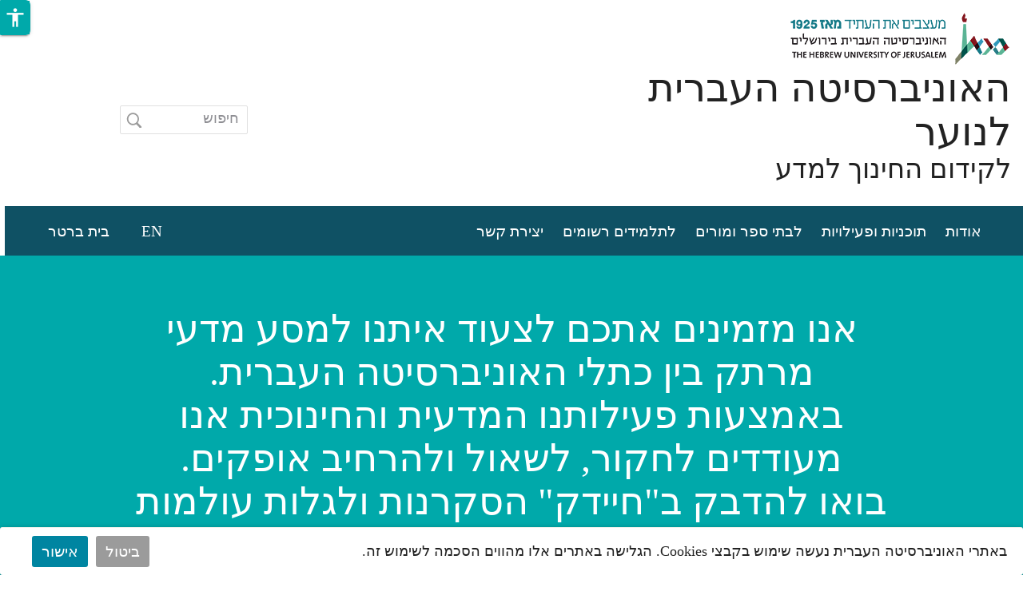

--- FILE ---
content_type: text/html; charset=utf-8
request_url: https://community-youth.huji.ac.il/?cmd=news.52
body_size: 22468
content:
<!DOCTYPE html>
<html lang="he" dir="rtl"
  xmlns:fb="https://ogp.me/ns/fb#"
  xmlns:og="https://ogp.me/ns#">
<head profile="http://www.w3.org/1999/xhtml/vocab">
                                                                                                                                                                                   
 <script async src="https://www.googletagmanager.com/gtag/js?id=UA-39062146-2"></script>
  <script>
    window.dataLayer = window.dataLayer || [];
    function gtag(){dataLayer.push(arguments);}
    gtag('js', new Date());

    gtag('config', 'UA-39062146-2', { cookie_flags: 'SameSite=None;Secure' } );
</script>
<!--[if IE]><![endif]-->
<link rel="dns-prefetch" href="//openscholar.huji.ac.il" />
<link rel="preconnect" href="//openscholar.huji.ac.il" />
<link rel="dns-prefetch" href="//fonts.gstatic.com" />
<link rel="preconnect" href="//fonts.gstatic.com" crossorigin="" />
<link rel="dns-prefetch" href="//cdn.mathjax.org" />
<link rel="preconnect" href="//cdn.mathjax.org" />
<link rel="dns-prefetch" href="//cdnjs.cloudflare.com" />
<link rel="preconnect" href="//cdnjs.cloudflare.com" />
<link rel="dns-prefetch" href="//cdn.jsdelivr.net" />
<link rel="preconnect" href="//cdn.jsdelivr.net" />
<meta http-equiv="Content-Type" content="text/html; charset=utf-8" />
                                                                                                                                                                                 
 <script async src="https://www.googletagmanager.com/gtag/js?id=G-QPJ7KB3T4Y"></script>
  <script>
    window.dataLayer = window.dataLayer || [];
    function gtag(){dataLayer.push(arguments);}
    gtag('js', new Date());

    gtag('config', 'G-QPJ7KB3T4Y', { cookie_flags: 'SameSite=None;Secure' } );
</script>
<link rel="shortcut icon" href="https://community-youth.huji.ac.il/profiles/openscholar/themes/huji_flat/favicon.ico" type="image/vnd.microsoft.icon" />
<script type="application/ld+json">{
    "@context": "https://schema.org",
    "@graph": [
        {
            "name": "HUJI OpenScholar",
            "@type": "WebSite",
            "url": "https://community-youth.huji.ac.il/home"
        },
        {
            "@type": "WebPage",
            "name": "האוניברסיטה העברית לנוער",
            "description": "ליל המדענים 2017 , אנושות בשנת 2050, האוניברסיטה העברית Humanity @ 2050",
            "url": "https://community-youth.huji.ac.il/home",
            "inLanguage": "he"
        },
        {
            "@type": "Organization",
            "name": "האוניברסיטה העברית בירושלים",
            "telephone": "+972-2-588-2888",
            "sameAs": [
                "https://www.facebook.com/thehebrewuniversity",
                "https://twitter.com/HebrewU_heb",
                "https://www.instagram.com/hebrewuniversity",
                "https://www.tiktok.com/@hujitok"
            ],
            "description": "האוניברסיטה העברית בירושלים היא האוניברסיטה המובילה והוותיקה ביותר בישראל.",
            "image": {
                "@type": "ImageObject",
                "url": "https://new.huji.ac.il/files/afhu189.jpg"
            },
            "logo": {
                "@type": "ImageObject",
                "url": "https://new.huji.ac.il/profiles/openscholar/themes/os_bootstrap/images/logo.png"
            }
        }
    ]
}</script>
<meta name="description" content="ליל המדענים 2017 , אנושות בשנת 2050, האוניברסיטה העברית Humanity @ 2050" />
<meta name="generator" content="OpenScholar for Drupal 7 (http://theopenscholar.org)" />
<link rel="canonical" href="https://community-youth.huji.ac.il/home" />
<link rel="shortlink" href="https://community-youth.huji.ac.il/home" />
<meta property="og:type" content="university" />
<meta property="og:url" content="https://community-youth.huji.ac.il/home" />
<meta property="og:title" content="האוניברסיטה העברית לנוער" />
<meta property="og:description" content="ליל המדענים 2017 , אנושות בשנת 2050, האוניברסיטה העברית Humanity @ 2050" />
<meta property="og:image" content="https://community-youth.huji.ac.il/sites/default/files/commyouth/files/lvgv_bshlsh_shpvt.jpg?m=1638178657" />
<meta name="twitter:card" content="summary" />
<meta name="twitter:title" content="האוניברסיטה העברית לנוער" />
<meta name="twitter:description" content="ליל המדענים 2017 , אנושות בשנת 2050, האוניברסיטה העברית Humanity @ 2050" />
  <meta charset="utf-8">
  <meta name="viewport" content="width=device-width, initial-scale=1.0" >

  
  <title>האוניברסיטה העברית לנוער</title>
  <meta http-equiv="X-UA-Compatible" content="IE=edge" />
  <link type="text/css" rel="stylesheet" href="/sites/default/files/advagg_css/css__9cWqptSUNYq5YedfIwh33VxtugFVWjDdEsblT8GhLKI__quUjyhSfbEukHj8a0hYvzm9VTmPALmSZvA0xfM_Oxzo__Ol4GoWmkaDuJLO_TXBoNKOwhq-3JmteR1H0pWhzV2Ec.css?m=1741182442" media="all" />
<link type="text/css" rel="stylesheet" href="/sites/default/files/advagg_css/css__0unuqjfA79AI4hB6SfE74a9qMak5FRN9BLp6-I6AtHM__gRaU49WpeWapDNOKr_eLGB0zZMTRqjLlQLnNxOHVXU4__Ol4GoWmkaDuJLO_TXBoNKOwhq-3JmteR1H0pWhzV2Ec.css?m=1741182606" media="all" />
<link type="text/css" rel="stylesheet" href="/sites/default/files/advagg_css/css__F4NEI147vCL5V39bhwiHYorialFjrnTr9qWcOa_KMsk__mXp9JHyCRbBD55whuVo5FUx2ZzGQk9YNg7JOEGYWH60__Ol4GoWmkaDuJLO_TXBoNKOwhq-3JmteR1H0pWhzV2Ec.css?m=1741182442" media="all" />
<link type="text/css" rel="stylesheet" href="/sites/default/files/advagg_css/css__9z-tjDbKHD274wYsEvakrMzMjGbBFajxVjN6w_Nbe9c__Kyq7ueCNlsXZDCObotzbRhR0VEnfgQJJRLUJZ0BkbIo__Ol4GoWmkaDuJLO_TXBoNKOwhq-3JmteR1H0pWhzV2Ec.css?m=1741182442" media="all" />
<link type="text/css" rel="stylesheet" href="/sites/default/files/advagg_css/css__mSXQLv6hF4Qlwhs5X9bZYFU7xpx5n5SjBTD19OsrozI__dx4yxPsoXBmdjyRwYwnG5EyoAnnBYhWuAZQQdT-ia6U__Ol4GoWmkaDuJLO_TXBoNKOwhq-3JmteR1H0pWhzV2Ec.css?m=1741182442" media="all" />
<link type="text/css" rel="stylesheet" href="/sites/default/files/advagg_css/css___DfPgIZoMC1FV0PRI80v5snkhJHNgC86saW9pWF0sNg__deH3JpLXGlrt6ip37l4Ji9m1n8BtGpKwr4_X9Kbm0RU__Ol4GoWmkaDuJLO_TXBoNKOwhq-3JmteR1H0pWhzV2Ec.css?m=1741182442" media="all" />
<link type="text/css" rel="stylesheet" href="/sites/default/files/advagg_css/css__LRF7L-FvrdGj7GkzqkqhwmOEKFu4oW-j_MytV8p6ggc__2JM4Ch-AL8S7ThNfI7oY2JpX1Wg005ck5M2s_SPqUhE__Ol4GoWmkaDuJLO_TXBoNKOwhq-3JmteR1H0pWhzV2Ec.css?m=1748242245" media="all" />
<link type="text/css" rel="stylesheet" href="/sites/default/files/advagg_css/css__0nl5kV40bmsNH14Fgy0dvprRIOcT-a9hTpjy_wJlekg__KnITdeQGUAnLF1dl5bEaPQoRbnvdgS625RaaKdQS-AA__Ol4GoWmkaDuJLO_TXBoNKOwhq-3JmteR1H0pWhzV2Ec.css?m=1741182672" media="all" />
<link type="text/css" rel="stylesheet" href="/sites/default/files/advagg_css/css__cXZUttkkGRQ0hnmdRDWjNmmo5zAGtSwYsSw7nN76Gww___L4U4B_1eEvvUhL3QEkIuVtPLY8c-bc1RM4n1fvbHSA__Ol4GoWmkaDuJLO_TXBoNKOwhq-3JmteR1H0pWhzV2Ec.css?m=1741182672" media="all" />
<link type="text/css" rel="stylesheet" href="/sites/default/files/advagg_css/css__ybTZZrHxcvNqkcgQImlX9K3XC7v1ykrdzGKwQ-PBjAY__7g40UeM74r8hkrzDC6Hbb7RReIGNu-Jsb5XAbAPKIeA__Ol4GoWmkaDuJLO_TXBoNKOwhq-3JmteR1H0pWhzV2Ec.css?m=1741182442" media="all" />
<link type="text/css" rel="stylesheet" href="/sites/default/files/advagg_css/css__hYJGTqlwmZrhpu18dvjJMg0Ptm2cm14Q_CM_VbWrD-Q__D0N6qLg9eETBm_vSGZp0gIf9CArPe6_1zTmk1n4oRZo__Ol4GoWmkaDuJLO_TXBoNKOwhq-3JmteR1H0pWhzV2Ec.css?m=1741182442" media="all" />
<link type="text/css" rel="stylesheet" href="/sites/default/files/advagg_css/css__lRzSuFbrXnGh-vr0Mo2N6waS-vTeICxP_RLOr-ItCJw__TUo9Mv_NYjK3hnPhdYYCgMhxSYMgi7y-CuoR5Hkzl4o__Ol4GoWmkaDuJLO_TXBoNKOwhq-3JmteR1H0pWhzV2Ec.css?m=1741182442" media="all" />
<link type="text/css" rel="stylesheet" href="/sites/default/files/advagg_css/css__cXI0ZNY0emmz9h-b4T-47iZ72PhBf2Dn_0EWGoKXzig__xcVM3XGvd_9Ii4Nz8xgh6DYlkx7egUJJ1nIYLmQ3gms__Ol4GoWmkaDuJLO_TXBoNKOwhq-3JmteR1H0pWhzV2Ec.css?m=1741182442" media="all" />
<link type="text/css" rel="stylesheet" href="/sites/default/files/advagg_css/css__GVkl_PZuJgjmCGr1wGHyTNFLshdi3gzMccrQpYl5SZE__CBV2Ln1dpeYfUwcH1_3umtD2EkNqq7tT0oP7U7PefGs__Ol4GoWmkaDuJLO_TXBoNKOwhq-3JmteR1H0pWhzV2Ec.css?m=1741182442" media="all" />
<link type="text/css" rel="stylesheet" href="/sites/default/files/advagg_css/css__9IBjhit4KK2Oxx3MbgBguXxNf3sC5yftTNsgr9DgZx0__i109tCC3rGtNNc1_4FwKkjLPDCJSSyXX9fprfWUf-Gk__Ol4GoWmkaDuJLO_TXBoNKOwhq-3JmteR1H0pWhzV2Ec.css?m=1741183364" media="all" />
<link type="text/css" rel="stylesheet" href="/sites/default/files/advagg_css/css__7K88qczFG0EuFHS-Xp3DrpN89PvE-cactT_X3MIQkHA__I_f3Q6uw6nZ6yE5SV8x0r_qzaaOpmVZOhNWTgBhRtqY__Ol4GoWmkaDuJLO_TXBoNKOwhq-3JmteR1H0pWhzV2Ec.css?m=1767166861" media="all" />
<link type="text/css" rel="stylesheet" href="/sites/default/files/advagg_css/css__YkEJ-BEf9LvN-BT2xcwradgYtOjCL-R4xpF6hoBaT5c__ZFW_Nyhzr016ltycIELLJQRGeMWb8_rf8XObVyi_eK8__Ol4GoWmkaDuJLO_TXBoNKOwhq-3JmteR1H0pWhzV2Ec.css?m=1741182442" media="all" />
<link type="text/css" rel="stylesheet" href="/sites/default/files/advagg_css/css__2_3VZuJiSePxR1oWPQqH5mm7KTE5HBad3_rZXQ5HO9U__xYZ0yjgup1l2atK-IxLipN5J-jbZW3fuf40H6yB3ikc__Ol4GoWmkaDuJLO_TXBoNKOwhq-3JmteR1H0pWhzV2Ec.css?m=1741182442" media="all" />
<link type="text/css" rel="stylesheet" href="/sites/default/files/advagg_css/css__VF6bl6XMISDUCU37zyQ5-PhPSEVU_Z7tb0ZI27_q_xI__MFNOBfPwxAMaO0rPewxBwmLR4f8WH84u7mSj13gR4ug__Ol4GoWmkaDuJLO_TXBoNKOwhq-3JmteR1H0pWhzV2Ec.css?m=1741182442" media="all" />
<link type="text/css" rel="stylesheet" href="/sites/default/files/advagg_css/css__sW6xRFBrB55ug6s1LNPDJ21D-8X_XofqnAiX7XWXsDY__agZSBjN7zt-v6lwx0Vosqo3652HgS5MRTtV_t15eahY__Ol4GoWmkaDuJLO_TXBoNKOwhq-3JmteR1H0pWhzV2Ec.css?m=1741182442" media="all" />
<link type="text/css" rel="stylesheet" href="/sites/default/files/advagg_css/css__EuCKoqCIhFa4RTIQ0SQu4LeO7MBvI-4b6iKIGplcTuU__w3T5svQ10FdCzbWTuvAb1MYgyY_V4ORvdc-V-SGPVLI__Ol4GoWmkaDuJLO_TXBoNKOwhq-3JmteR1H0pWhzV2Ec.css?m=1741182442" media="all" />
<link type="text/css" rel="stylesheet" href="/sites/default/files/advagg_css/css__vnHzXnl3fyBnbXWcA_aV8OmvMR275iG-tZs7fHTp0mw__DtwJdzQdiyfcviBsMPTTSSHitbz6dLS_j4mQeMe7lIQ__Ol4GoWmkaDuJLO_TXBoNKOwhq-3JmteR1H0pWhzV2Ec.css?m=1741188059" media="all" />
<link type="text/css" rel="stylesheet" href="/sites/default/files/advagg_css/css__qRsiFLWs3nGhHEbAx8VRoB7vD6qbvn7sfxB-e8mnuTs__kPiAh_FDs2njeeZMOEPQPBS3oyQvIu3gxIxkyeXNQEI__Ol4GoWmkaDuJLO_TXBoNKOwhq-3JmteR1H0pWhzV2Ec.css?m=1741183364" media="all" />
<link type="text/css" rel="stylesheet" href="/sites/default/files/advagg_css/css__Wlo0bUcDD_2bE7wDkI1HKbxMPSQKO3NUdLamWFALa4I__YoDg7q7gi8xVr8w468798my1iE_XEq7S1Is1Of-83Ik__Ol4GoWmkaDuJLO_TXBoNKOwhq-3JmteR1H0pWhzV2Ec.css?m=1767166358" media="all" />
<link type="text/css" rel="stylesheet" href="https://cdn.jsdelivr.net/npm/bootstrap@3.4.1/dist/css/bootstrap.min.css" media="all" />
<link type="text/css" rel="stylesheet" href="https://cdn.jsdelivr.net/npm/@unicorn-fail/drupal-bootstrap-styles@0.0.2/dist/3.3.1/7.x-3.x/drupal-bootstrap.min.css" media="all" />
<link type="text/css" rel="stylesheet" href="/sites/default/files/advagg_css/css__TbUjJ21iqEyERehiBOzyMIqTCBEUbgheA6uzSddrB40__fvHFq6n8YyUOjEwhzxkkO7Ooj_5hBJnd76Ik7SKTRnw__Ol4GoWmkaDuJLO_TXBoNKOwhq-3JmteR1H0pWhzV2Ec.css?m=1767166389" media="all" />
  <link rel="stylesheet" type="text/css" href="https://community-youth.huji.ac.il/profiles/openscholar/themes/os_bootstrap/css/ie10.css" />
  <!-- HTML5 element support for IE6-8 -->
  <!--[if lte IE 9]>
    <script src="//html5shiv.googlecode.com/svn/trunk/html5.js"></script>
    <link rel="stylesheet" type="text/css" href="https://community-youth.huji.ac.il/profiles/openscholar/themes/os_bootstrap/css/ie9.css" />
  <![endif]-->

  <script src="https://cdn.jsdelivr.net/npm/bootstrap@3.4.1/dist/js/bootstrap.min.js"></script>
<script src="/sites/default/files/advagg_js/js__rNO4etax4sh06COytkgL16ho2elMt1JjiAS_p1Hz__I__59xrbL7owDgN7Xk9dYwI5GX8Lwz_c0Kb5Ukvp6z4Ut0__Ol4GoWmkaDuJLO_TXBoNKOwhq-3JmteR1H0pWhzV2Ec.js?m=1741188059"></script>
<script src="/sites/default/files/advagg_js/js__GNFM_Q3M0B38riAlx2-dVjcyjiKWnyoJxkdgN-PSV2s__t6qQy4SxuLRLpyBSvO3Eoc8SRHSqO7WPYZahYoFw5TY__Ol4GoWmkaDuJLO_TXBoNKOwhq-3JmteR1H0pWhzV2Ec.js?m=1741188059"></script>
</head>
<body class="html front not-logged-in no-sidebars page-home og-context og-context-node og-context-node-6608 i18n-he huji_flat"  data-theme="navy">
<!--  -->
  <div id="skip-link">
    <a href="#main-content" class="skip-link-invisible">דילוג לתוכן העיקרי</a>
  </div>
    <header id="header" >
    <div class="container-fluid os-bootstrap-container">
        <div class="row logos-row">

            <div class="col-md-6 col-xs-9">
                  <div class="region region-header-first">
    
          <div class="navbar-header">
          <button type="button" class="navbar-toggle collapsed os_bootstrap_collapse_button" data-toggle="collapse" data-target="#os_bootstrap_menu_collapse" aria-expanded="false">
            <span class="sr-only">Toggle navigation</span>
            <span class="icon-bar"></span>
            <span class="icon-bar"></span>
            <span class="icon-bar"></span>
          </button>
        </div>
        <section id="block-boxes-1730017422" class="block block-boxes block-boxes-os_boxes_html clearfix" module="boxes" delta="1730017422">

      
  <div id='boxes-box-1730017422' class='boxes-box'><div class="boxes-box-content"><a href="https://new.huji.ac.il/"><img style="width: 278px; height: 69px;" alt="Logo 100 Years Hebrew University" class="img-responsive media-element file-default file-os-files-medium" src="https://community-youth.huji.ac.il/sites/default/files/styles/os_files_medium/public/commyouth/files/logo_01.png?m=1736326008&amp;itok=Ke3Ha0BK" width="278" height="69" /></a></div></div>
</section>
<section id="block-boxes-site-info" class="block block-boxes block-boxes-os_boxes_site_info clearfix" module="boxes" delta="site_info">

      
  <div id='boxes-box-site_info' class='boxes-box'><div class="boxes-box-content"><h1><a href='https://community-youth.huji.ac.il/' class="active">האוניברסיטה העברית לנוער</a></h1>
    <h2>לקידום החינוך למדע</h2>
    <p>
    </p></div></div>
</section>
  </div>
            </div>
            <div class="col-md-6 col-xs-3">
                <div class="row">
                    <div class="col-md-6 col-xs-12">
                          <div class="region region-header-second">
    <section id="block-boxes-1724927888" class="block block-boxes block-boxes-os_boxes_media clearfix" module="boxes" delta="1724927888">

      
  <div id='boxes-box-1724927888' class='boxes-box'><div class="boxes-box-content"><div id="file-341041" class="file file-html file-html-embed">

          <h2 class="element-invisible"><a  tabindex="-1" aria-hidden="true" href="">609d829a5ab082be5161a89dfaa0ad20</a></h2>
      
  
  <div class="content">
    <div class="file-info"></div><div class="field field-name-field-html-code field-type-text-long field-label-hidden"><div class="field-items"><div class="field-item even"><style>
#block-os-primary-menu #nice-menu-primary-menu li a {
   
    font-weight: 400;
    white-space: nowrap;
    letter-spacing: 0.2;
    font-size: 19px;
 
    font-stretch: normal;

    line-height: normal;

    text-align: right;
    color: #fff;
}
#header .menus-row #block-os-secondary-menu ul#nice-menu-secondary-menu li a {
    color: #fff;
    font-size: 19px;
  
    font-stretch: normal;
    font-style: normal;
    line-height: normal;
   
    color: #fff;
}
#header .logos-row .region-header-third #block-boxes-site-logo img {
    height: 140px;
    width: auto;
    margin: 0 10px;
    object-fit: contain;
}
div#content-panels section:not(:last-of-type) {
    margin-bottom: 60px;
}
/* Change Links Color same as zeplin */
[data-theme="navy"] {
--secondary: #00a9aa !important;

}

/*Menu Color Dark Blue*/
#header .menus-row {
    background-color: var(--accent-light);
    padding: 0 36px;
}

/* Adjust the height of the right col header */
#header .col-md-6.col-xs-9 {
    margin-bottom: 60px;
}

/*Add space on top of the page*/
#header .row.logos-row {
    margin-top: 35px;
}

/* Menu Width and padding remove */
#header .menus-row {
    position: relative;
    padding: 0 !important;
    max-width: 1200px;
    margin: auto;
    z-index: 1;
    margin-top: 20px;
}

/*Menu padding remove*/
#header .col-md-12 {
    padding: 0;
}

/* Menu Color and center adjust */
#header .menus-row::before {
    content: "";
    position: absolute;
    top: 0;
    left: 50%;
    right: 50%;
    width: 99.54vw;
    margin-left: -50vw;
    margin-right: -50vw;
    height: 100%;
    background-color: var(--accent-light);
    z-index: -1;
}

/*Change background of head of the page*/
section#section {
    background-color: var(--secondary);
}

/*Center page title and size*/
h1#page-title {
    text-align: center;
    color: #ffff;
    font-size: 60px;
    font-weight: 600;
    padding-bottom: 20px;
}

/*Change breadcrumb color and font size*/
ol.breadcrumb a {
    color: #222222!important;
    font-size: 18px !important;
    font-weight: normal !important;
}

/*Create space between breadcrumbs and menu*/
ol.breadcrumb {
    margin-top: 20px !important;
}

/*Remove Unwanted Space between menu and section and add space to the top*/
header#header {
    padding-bottom: 0 !important;
    margin-top: 15px !important;
}

/*Change layout of the logo and the search on the left of the page*/
#header .logos-row .region-header-third {
    flex-wrap: wrap;
    align-items: center;
}

/*change width of the header pages*/
#header .row {
    max-width: 1200px;
    margin-inline: auto;
    padding: 0;
}

/*Remove padding from logo area*/
#header .col-md-6.col-xs-12 {
    padding: 0;
}

/* Remove extra Logo from left side of the header */
.region-header-third > a[href="https://community-youth.huji.ac.il/"] {
    display: none;
}

.container.os-bootstrap-container {
    margin: 0;
    width: 100%;
    max-width: unset !important;
}

/*Grid add padding and background white*/
.WhiteGrid {
    background-color: #fff !important;
    position: relative;
    margin: 0 auto !important;
    padding-left: 50px;
    padding-right: 50px;
}

section#block-os-pages-main-content {
    background-color: #fff;
    max-width: 1200px;
    position: relative;
    margin: 0 auto !important;
}

/*שינוי צבע של כפתור פריסה לצבע לבן*/
.contextual-controls-wrapper a {
    color: white;
}

div#content-panels {
    padding: 0;
    background-color: #fff;
}

/*Search Icon Adjust for smaller screen*/
@media (min-width: 375px) and (max-width: 425px) {
  input#edit-search-block-form--2 {
    margin-top: 115px;
  }

  #block-os-search-db-site-search button.btn.btn-primary {
    margin-top: 115px;
  }
}

@media (min-width: 320px) and (max-width: 375px) {
  section#block-os-search-db-site-search {
    width: 105px;
  }
}


/*כותרת עמוד ראשי*/

.titleHome {
    background-color: #00a9aa;
}

/* Apply padding only to the inner div */
.titleHome.boxes-box {
    padding: 65px 0px 18px;
}

/* Text content styles */
.titleHome .boxes-box-content p {
    font-size: 48px;
    font-weight: 500;
    line-height: 1.13;
    color: #fff;
    max-width: 986px;
    margin: 0 auto 30px; 
    text-align: center;
    font-family: 'almoni-neue';;
}

/* Center-align the button container */
.titleHome .boxes-box-content {
    text-align: center;
}

@media screen and (max-width: 768px) {
    .titleHome.boxes-box {
        padding: 50px 20px; /* Reduced padding on mobile */
    }

    .titleHome .boxes-box-content p {
        font-size: 32px; /* Smaller font size on mobile */
    }
}

@media (min-width: 320px) and (max-width: 425px) {
    section#block-boxes-1723458384,
    section#block-boxes-1723458384 p {
        padding: 0 !important;
        font-size: 26px;
    }
}


/*General style for buttons -  rounded and background color*/
a.btn.btn-default {
    padding: 10.5px 35.5px 8.5px;
    border-radius: 22px;
    background-color: var(--accent-light);
    border: none;
}

/*General style for buttons -  text color white*/
.btn span.text {
    font-size: 21px;
    font-weight: 700;
    letter-spacing: 0.19px;
    text-align: center;
    color: #fff;
    font-family: 'almoni-neue';
}

/*Banner using SlideShow*/
section#block-boxes-1731913129 {
    max-width: 1300px;
    margin: 0 auto;
}

#block-boxes-1731913129 img.img-responsive {
    border-radius: 20px;
}
/*Finish*/

/*Used Oמ Widget - עמוד הבית באנר*/
/* Align Banner to center and add margin top for space */
.homeBanner img {
    margin-inline: auto;
    margin-top: 60px;
}

/*פעילויות ותוכניות*/

        /* Main container styles */
        .programsHome {
            max-width: 1200px;
            margin: 30px auto;
            padding: 0 !important;
        }

        /* Main heading styles */
        .programsHome .boxes-box-content > p:first-child {
            font-size: 48px;
            font-weight: 600;
            margin-top: 30px;
            margin-bottom: 30px;
            text-align: center;
        }

.programsHome h4 a {
    color: var(--accent-light);
    font-size: 34px;
    text-decoration: none;
}

.programsHome .btgrid h3 a {
    font-size: 42px;
    font-weight: 500;
    font-stretch: normal;
    font-style: normal;
    /* line-height: normal; */
    letter-spacing: normal;
    text-align: center;
    color: #0f5164;
    line-height: 1.02;
}
        /* Grid layout */
        .programsHome .btgrid .row {
            display: flex;
            flex-wrap: wrap;
            justify-content: space-between;
    max-width: 100vw;
        }

        .programsHome .btgrid .col {
            flex: 0 0 48%; /* Adjust as needed, leaving some space between columns */
            margin-bottom: 30px;
        }

        /* Image styles */
        .programsHome .btgrid img {
            width: 100%;
            height: auto;
            display: block;
        }

        /* Program title styles */
        .programsHome h3 {
            font-size: 42px;
            font-weight: 500;
            color: var(--accent-light);
            margin-top: 25px;
            text-align: center;
        }

        /* Center-align the button container */
        .programsHome > p:last-child {
            text-align: center;
        }

        /* Responsive styles */
        @media screen and (max-width: 768px) {
            .programsHome .boxes-box-content > p:first-child {
                font-size: 36px;
            }

            .programsHome .btgrid .col {
                flex: 0 0 100%; /* Full width on mobile */
                display: flex;
                flex-direction: column;
                align-items: center;
            }

            .programsHome h3 {
                font-size: 32px;
            }
        }

/*Align to middle for smaller screen*/
@media (min-width: 320px) and (max-width: 425px) {
  .programsHome .btgrid {
    display: flex;
    flex-direction: column;
    align-items: center;
  }
.programsHome .btgrid img {
    width: 100%;
    height: auto;
    display: block;
    height: 250px !important;
    object-fit: contain;
}
}

/*הזמנות ורישום*/

.applicationRegister {
  padding: 30px 0px;
  background-color: var(--accent-light);
}

/* Style for the main heading */
.applicationRegister h3 {
            font-size: 48px;
            font-weight: 700;
            line-height: normal;
            color: #fff;
            margin-bottom: 25px;
            text-align: center;
}


/* Limit content width and center it */
.applicationRegister .boxes-box-content {
  max-width: 1400px;
  margin: 0 auto;
}

/* Make table act like a flex container */
.applicationRegister table {
  display: flex;
  width: 100%;
  border-collapse: separate;
  border-spacing: 15px; /* Add space between cells */
}

/* Make tbody take full width */
.applicationRegister tbody {
  display: flex;
  width: 100%;
}

/* Make tr act like a flex container */
.applicationRegister tr {
  display: flex;
  justify-content: space-between;
  width: 100%;
}

/* Style for individual td (box) */
.applicationRegister td {
  flex: 1;
  min-width: 0; /* Allows flex items to shrink below content size */
  max-width: calc(20% - 30px); /* 20% width with space for gaps */
  height: 180px;
  border-radius: 16px; 
  background-color: #fff;
  display: flex;
  flex-direction: column;
 justify-content: space-evenly;
  align-items: center;
  text-align: center;
  padding: 10px;
  box-sizing: border-box;

}

/* Style for links inside boxes */
.applicationRegister a {
  font-size: 22px;
  font-weight: 700;
  text-align: center;
  text-decoration: none;
  margin-top: 10px;
    font-family: 'almoni-neue';
}

/* Style for images inside boxes */
.applicationRegister td img {
  max-width: 100%;
  height: auto;
  max-height: 60px;
}

/* Responsive styles for smaller screens */
@media screen and (max-width: 768px) {
  .applicationRegister table,
  .applicationRegister tbody,
  .applicationRegister tr {
    display: block;
  }
  
  .applicationRegister td {
    width: calc(100% - 30px);
    max-width: none;
    margin: 15px auto;
  }
  
  .applicationRegister h3 {
    font-size: 36px;
  }
}

/* חיפוש מקום אירוח */

        /* Remove padding from the containing block */
        section#block-boxes-1724668900 {
            padding: 0 !important;
        }

        /*Remove Padding to make the image full screen*/
         .searchPlace {
              padding: 0 !important;
          }

        /* Main container styles */
        .searchPlace {
            position: relative;
            width: 100%;
            overflow: hidden;
        }

        /* Style for the main heading */
        .searchPlace h3 {
            font-size: 48px;
            font-weight: 700;
            line-height: normal;
            text-align: center;
            margin-bottom: 20px;
        }

        /* Centered content box styles */
        .searchPlace .centered {
            position: absolute;
            top: 50%;
            left: 50%;
            transform: translate(-50%, -50%);
            border-radius: 16px;
            background-color: #f7f5f2;
            max-width: 754px;
            padding: 7px 53px 45px 55px;
            text-align: center;
            height: 320px;
        }

        /* Paragraph styles */
        .searchPlace .centered p {
            font-size: 20px;
            margin-bottom: 20px;
        }

/* Button styles */
.searchPlace .btn.btn-default {
    margin-top: 20px;
}

        /* Image styles */
        .searchPlace img {
            width: 100%;
            height: auto;
            display: block;
        }

        /* Responsive styles */
        @media screen and (max-width: 768px) {
            .searchPlace h3 {
                font-size: 36px;
            }

            .searchPlace .centered {
                position: relative;
                top: auto;
                left: auto;
                transform: none;
                margin: 20px auto;
                padding: 20px;
                width: 90%;
             height: 40%; 
            }

            .searchPlace .centered p {
                font-size: 16px;
            }

            .searchPlace img {
                height: auto !important;
            }
        }

/*השותפים שלנו*/

/*Remove Logos Names*/
.Collabarators header {
    display: none;
}

/*logos images style */
.Collabarators .owl-carousel .owl-item img {
   height: auto;
    width: 135px;
    display: block;
    margin: 0 auto;
}

.Collabarators .owl-stage {
    display: flex;
    align-items: center;
    justify-content: center;
}

.Collabarators .owl-item.active {
    padding: 0;
    width: 225px !important;
    display: flex;
    align-items: center;
    justify-content: center;
}

.Collabarators > h2.block-title {
    font-size: 48px;
    font-weight: 700;
    margin-top: 30px;
    margin-bottom: 30px;
    color: #222;
}

.Collabarators .boxes-box {
    max-width: 100vh;
    margin-inline: auto;
}

/* אירועים קרובים */

.upcomingEvents {
    display: grid;
    grid-template-columns: 1fr 3fr;
    grid-template-rows: auto;
    max-width: 940px;
    justify-items: center;
    margin-inline: auto;
}

.upcomingEvents .event-row {
    display: flex;
    /* flex-direction: row-reverse; */
    align-items: stretch;
    margin-bottom: 30px;
    border-radius: 16px;
    overflow: hidden;
    border: 1px solid #b0b0b0;
    width: 800px;
}

.upcomingEvents .event-row article {
    flex: 1;
    padding: 30px;
    background-color: #fff;
    direction: rtl;
    display: flex;
    flex-direction: column;
    justify-content: center;
    padding-right: 50px;
}

/* תיבת תאריך בצד ימין */
.upcomingEvents .header-wrapper {
    color: white;
    text-align: center;
    font-size: 24px;
    font-weight: bold;
    display: flex;
    flex-direction: column;
    justify-content: center;
    align-items: center;
    min-width: 186px;
    background-color: #0f5164;
    padding: 42px 40px;
    border-radius: 0 16px 16px 0;
    max-width: 186px;
}

.upcomingEvents .header-wrapper .day {
    font-size: 42px;
    margin-bottom: 5px;
}

.upcomingEvents .header-wrapper .month {
    font-size: 32px;
}

.upcomingEvents h2 a {
    font-size: 26px;
    font-weight: bold;
    color: #222;
}

.upcomingEvents h2.block-title {
    grid-column: 1 / -1;
    font-size: 48px;
    font-weight: 700;
    color: #222;
    margin-top: 30px;
    margin-bottom: 30px;
}

/* הסתרת שדות מיותרים */
.upcomingEvents .field.field-name-field-event-location.field-type-text.field-label-inline.clearfix,
.upcomingEvents .field.field-name-field-lecturer.field-type-text.field-label-above,
.upcomingEvents .field.field-name-field-semel-chug.field-type-text.field-label-above,
.upcomingEvents .addtocal-wrapper,
.upcomingEvents .field.field-name-og-vocabulary,
.upcomingEvents .field.field-name-field-date {
    display: none;
}

/* כלל עיצוב נוספים */
.upcomingEvents .node {
    margin-inline: auto;
}

#boxes-box-1724921338 {
    display: flex;
    width: 100%;
    flex-direction: column;
}

/* רק אם משתמשים ב-content ישן (כמו בתצוגות אחרות) */
.upcomingEvents .content {
    padding: 30px 19px 10px 245px;
    border-radius: 16px 0px 0px 16px;
    border: solid 1px #b0b0b0;
    min-width: 745px;
}


@media (max-width: 768px) {
  .upcomingEvents {
    display: flex;
    flex-direction: column;
    align-items: center;
    width: 100%;
    padding-inline: 10px;
  }

  .upcomingEvents .event-row {
    flex-direction: column; /* שינוי כיוון - תאריך מעל תוכן */
    width: 100%;
    border-radius: 16px;
  }

  .upcomingEvents .header-wrapper {
    min-width: auto;
    width: 100%;
    padding: 20px;
    margin-bottom: 0;
    border-radius: 16px 16px 0 0;
  }

  .upcomingEvents .header-wrapper .day {
    font-size: 36px;
  }

  .upcomingEvents .header-wrapper .month {
    font-size: 24px;
  }

  .upcomingEvents .event-row article {
    padding: 20px;
    border-radius: 0 0 16px 16px;
    border-top: 1px solid #ccc;
  }

  /* סידור כללי של תצוגות Teaser ומינימלית */
  .sv-list-layout-list:not(.HujiPerfectListOfPosts).sv-list-view-minimal article,
  .sv-list-layout-list:not(.HujiPerfectListOfPosts).sv-list-view-teaser article {
    display: block !important;
    flex-wrap: wrap;
    margin-bottom: 30px;
  }
}

</style></div></div></div>  </div>
  
</div>
</div></div>
</section>
<section id="block-boxes-1725954906" class="block block-boxes block-boxes-os_boxes_media clearfix" module="boxes" delta="1725954906">

      
  <div id='boxes-box-1725954906' class='boxes-box'><div class="boxes-box-content"><div id="file-341765" class="file file-html file-html-embed">

          <h2 class="element-invisible"><a  tabindex="-1" aria-hidden="true" href="">310c471a3dc94a56327c839131a184e8</a></h2>
      
  
  <div class="content">
    <div class="file-info"></div><div class="field field-name-field-html-code field-type-text-long field-label-hidden"><div class="field-items"><div class="field-item even"><script>
document.addEventListener("DOMContentLoaded", function () {
  const hebrewMonths = {
    "01": "ינואר", "02": "פברואר", "03": "מרץ", "04": "אפריל",
    "05": "מאי", "06": "יוני", "07": "יולי", "08": "אוגוסט",
    "09": "ספטמבר", "10": "אוקטובר", "11": "נובמבר", "12": "דצמבר"
  };

  document.querySelectorAll(".upcomingEvents article").forEach(function (article) {
    const dateElement = article.querySelector(".date-display-single");
    if (!dateElement) return;

    const cleanDateText = dateElement.textContent.trim().replace(/[^\d\/]/g, '');
    const match = cleanDateText.match(/(\d{1,2})\/(\d{1,2})\/(\d{4})/);
    if (!match) return;

    const day = match[1];
    const month = match[2].padStart(2, '0');
    const hebrewMonth = hebrewMonths[month];
    if (!hebrewMonth) return;

    // יצירת wrapper דו טורי
    const wrapper = document.createElement("div");
    wrapper.className = "event-row";

    // יצירת תאריך מעוצב
    const headerWrapper = document.createElement("div");
    headerWrapper.className = "header-wrapper";
    headerWrapper.innerHTML = `
      <div class="date-display">
        <span class="day">${day}</span>
        <span class="month">${hebrewMonth}</span>
      </div>
    `;

    // שיבוץ DOM
    article.parentNode.insertBefore(wrapper, article);
    wrapper.appendChild(headerWrapper);
    wrapper.appendChild(article);
  });
});
</script></div></div></div>  </div>
  
</div>
</div></div>
</section>
  </div>
                    </div>
                    <div class="col-md-6 col-xs-12">
                          <div class="region region-header-third">
    <section id="block-os-search-db-site-search" class="block block-os-search-db clearfix" module="os_search_db" delta="site-search">

      
  <form class="form-search content-search" method="post" id="search-block-form" accept-charset="UTF-8"><div><div class="container-inline">
      <label for="edit-search-block-form--2" class="element-invisible">טופס חיפוש</label>
    <div class="input-group"><input title="הנושאים שברצונך לחפש." placeholder="חיפוש" class="form-control form-text" type="text" id="edit-search-block-form--2" name="search_block_form" value="" size="15" maxlength="128" /><span class="input-group-btn"><button type="submit"  tabindex="-1" class="btn btn-primary"><span class="icon search" aria-hidden="true">
   <svg xmlns="http://www.w3.org/2000/svg" id="master-artboard" viewBox="0 0 19 20" version="1.1" x="0px" y="0px" width="19px" height="20px">
    <g transform="matrix(1.3571428328752528, 0, 0, 1.3333333730697632, 0.7940016984939575, 1.1971876621246338)">
    <path d="M5.584 0C2.496 0 0 2.613 0 5.845c0 3.232 2.496 5.846 5.584 5.846a5.368 5.368 0 0 0 2.986-.914L12.604 15 14 13.539 10.018 9.38a5.98 5.98 0 0 0 1.15-3.535C11.167 2.613 8.67 0 5.583 0zm0 1.375c2.364 0 4.27 1.995 4.27 4.47 0 2.476-1.906 4.47-4.27 4.47-2.365 0-4.27-1.994-4.27-4.47 0-2.475 1.905-4.47 4.27-4.47z" fill="#9B9B9B" fill-rule="evenodd"/>
    </g>
   </svg>
   </span></button></span></div><div class="form-actions form-wrapper form-group" id="edit-actions"><button  class="element-invisible btn btn-primary form-submit" type="submit" id="edit-submit" name="op" value="חיפוש" tabindex="-1">חיפוש</button>
</div><input type="hidden" name="form_build_id" value="form-MBkY0T3NySQ0D-nlUGC-5MpC4Iotegc_dIsa6mnJ-l4" />
<input type="hidden" name="form_id" value="search_block_form" />
</div>
</div></form>
</section>
  </div>
                    </div>
                </div>
            </div>
        </div>
        <div class="row menus-row">
            <div class="col-md-12">
                
                                  <!--main menu region beg-->
                  <section id="block-os-primary-menu" class="block block-os clearfix" module="os" delta="primary-menu">

      
  <div class="collapse navbar-collapse os_bootstrap_menu_collapse"><ul class="nice-menu nice-menu-down nice-menu-primary-menu" id="nice-menu-primary-menu"><li class="menu-55094 menuparent  first odd  menu-depth-1 menu-item-55094"><a  class="menu-heading" tabindex="0">אודות</a><ul><li class="menu-55096 menu-path-scommunity-youthhujiacil-d7a2d79cd799d7a0d795 first odd  leaf menu-depth-2 menu-item-55096"><a href='https://community-youth.huji.ac.il/%D7%A2%D7%9C%D7%99%D7%A0%D7%95'>עלינו</a></li><li class="menu-55098 menu-path-scommunity-youthhujiacil-d7a6d795d795d7aa  even leaf menu-depth-2 menu-item-55098"><a href='https://community-youth.huji.ac.il/%D7%A6%D7%95%D7%95%D7%AA'>צוות</a></li><li class="menu-55152 menu-path-sgooglecom-maps-d-u-0-viewer  odd last leaf menu-depth-2 menu-item-55152"><a href='https://www.google.com/maps/d/u/0/viewer?mid=1DehFFL_ZCGLhaPrz0F0nR6pMLoeIwkc&amp;femb=1&amp;ll=31.332226583442512%2C35.11105194999998&amp;z=' class="addtocal-google">המלצות</a></li></ul></li><li class="menu-55118 menu-path-node-3182637  even menu-depth-1 menu-item-55118"><a href='https://community-youth.huji.ac.il/%D7%A7%D7%98%D7%9C%D7%95%D7%92-%D7%AA%D7%95%D7%9B%D7%A0%D7%99%D7%95%D7%AA-%D7%95%D7%A4%D7%A2%D7%99%D7%9C%D7%95%D7%99%D7%95%D7%AA'>תוכניות ופעילויות</a></li><li class="menu-55104 menuparent   odd menu-depth-1 menu-item-55104"><a  class="menu-heading" tabindex="0">לבתי ספר ומורים</a><ul><li class="menu-55131 menu-path-node-3182452 first odd  menu-depth-2 menu-item-55131"><a href='https://community-youth.huji.ac.il/%D7%94%D7%96%D7%9E%D7%A0%D7%AA-%D7%A4%D7%A2%D7%99%D7%9C%D7%95%D7%AA-%D7%9C%D7%9E%D7%95%D7%A1%D7%93%D7%95%D7%AA'>הזמנת פעילות למוסדות</a></li><li class="menu-55110 menu-path-scommunity-youthhujiacil-d79ed7a2d791d793d795d7aa-d79ed7a6d795d79cd79ed795d7aa  even menu-depth-2 menu-item-55110"><a href='https://community-youth.huji.ac.il/%D7%9E%D7%A2%D7%91%D7%93%D7%95%D7%AA-%D7%9E%D7%A6%D7%95%D7%9C%D7%9E%D7%95%D7%AA'>מעבדות מצולמות</a></li><li class="menu-55200 menu-path-node-3186164  odd menu-depth-2 menu-item-55200"><a href='https://community-youth.huji.ac.il/%D7%9E%D7%95%D7%A8%D7%99%D7%9D-%D7%97%D7%95%D7%A7%D7%A8%D7%99%D7%9D-0'>מורים חוקרים</a></li><li class="menu-55198 menu-path-node-3186563  even last menu-depth-2 menu-item-55198"><a href='https://community-youth.huji.ac.il/%D7%94%D7%A9%D7%AA%D7%9C%D7%9E%D7%95%D7%99%D7%95%D7%AA'>השתלמויות</a></li></ul></li><li class="menu-55108 menuparent   even menu-depth-1 menu-item-55108"><a  class="menu-heading" tabindex="0">לתלמידים רשומים</a><ul><li class="menu-55133 menu-path-node-3182436 first odd  menu-depth-2 menu-item-55133"><a href='https://community-youth.huji.ac.il/info-academy' title="">היחידה לתלמידי תיכון</a></li><li class="menu-55114 menu-path-scommunity-youthhujiacil-odyssey  even menu-depth-2 menu-item-55114"><a href='https://community-youth.huji.ac.il/odyssey'>אודיסיאה</a></li><li class="menu-55172 menu-path-scommunity-youthhujiacil-alpha  odd menu-depth-2 menu-item-55172"><a href='https://community-youth.huji.ac.il/alpha'>אלפא</a></li><li class="menu-55174 menu-path-scommunity-youthhujiacil-idea  even menu-depth-2 menu-item-55174"><a href='https://community-youth.huji.ac.il/idea'>אידיאה</a></li><li class="menu-55170 menu-path-scommunity-youthhujiacil-girlsinscience  odd menu-depth-2 menu-item-55170"><a href='https://community-youth.huji.ac.il/girlsinscience'>מצוינות למדע</a></li><li class="menu-55139 menu-path-scommunity-youthhujiacil-d7aad7a7d7a0d795d7a0d799d79d  even last menu-depth-2 menu-item-55139"><a href='https://community-youth.huji.ac.il/%D7%AA%D7%A7%D7%A0%D7%95%D7%A0%D7%99%D7%9D'>תקנונים ונהלים</a></li></ul></li><li class="menu-55116 menu-path-scommunity-youthhujiacil-d799d7a6d799d7a8d7aa-d7a7d7a9d7a8  odd last menu-depth-1 menu-item-55116"><a href='https://community-youth.huji.ac.il/%D7%99%D7%A6%D7%99%D7%A8%D7%AA-%D7%A7%D7%A9%D7%A8'>יצירת קשר</a></li></ul>
</div>
</section>
                  <!--main menu region end-->
                                                  <!--main menu region beg-->
                  <section id="block-os-secondary-menu" class="block block-os clearfix" module="os" delta="secondary-menu">

      
  <div class="collapse navbar-collapse os_bootstrap_menu_collapse"><ul class="nice-menu nice-menu-down nice-menu-secondary-menu" id="nice-menu-secondary-menu"><li class="menu-55149 menu-path-sencommunity-youthhujiacil- first odd  menu-depth-1 menu-item-55149"><a href='https://en.community-youth.huji.ac.il/'>EN</a></li><li class="menu-55092 menu-path-sbeit-bretterhujiacil-  even last menu-depth-1 menu-item-55092"><a href='https://beit-bretter.huji.ac.il/'>בית ברטר</a></li></ul>
</div>
</section>
                  <!--main menu region end-->
                
            </div>
        </div>
       <div class="row header-rest">
                    </div>
                  <div><section id="block-huji-accessibility-huji-accessibility-block" class="block block-huji-accessibility hide clearfix" module="huji_accessibility" delta="huji_accessibility_block">

      
  <a href="#" class="accessibility-icon" title="Click on accessibilty menu" tabindex="0" role="button" aria-label="true"><span class="material-icons md-36" aria-hidden="true">accessibility</span></a><div class="accessibility-wrapper"><ul><li role="menuitem" data-accessibility="resize_font_plus"><div class="tool"><span>הגדלת גופן</span></div><a href="#" class="resize_font_plus" tabindex="0" role="button" aria-label="הגדלת גופן"><span class="material-icons" aria-hidden="true">text_fields</span></a></li><li role="menuitem" data-accessibility="grayscale"><div class="tool"><span>גווני אפור</span></div><a href="#" class="grayscale" tabindex="0" role="button" aria-label="גווני אפור"><span class="material-icons" aria-hidden="true">format_color_reset</span></a></li><li role="menuitem" data-accessibility="invert"><div class="tool"><span>היפוך צבעים</span></div><a href="#" class="invert" tabindex="0" role="button" aria-label="היפוך צבעים"><span class="material-icons" aria-hidden="true">invert_colors</span></a></li><li role="menuitem" data-accessibility="high_contrast"><div class="tool"><span>ניגודיות גבוהה</span></div><a href="#" class="high_contrast" tabindex="0" role="button" aria-label="ניגודיות גבוהה"><span class="material-icons" aria-hidden="true">contrast</span></a></li><li role="menuitem" data-accessibility="light_background"><div class="tool"><span>ניגודיות בהירה</span></div><a href="#" class="light_background" tabindex="0" role="button" aria-label="ניגודיות בהירה"><span class="material-icons" aria-hidden="true">light_mode</span></a></li><li role="menuitem" data-accessibility="highlight_links"><div class="tool"><span>הדגשת קישורים</span></div><a href="#" class="highlight_links" tabindex="0" role="button" aria-label="הדגשת קישורים"><span class="material-icons" aria-hidden="true">links</span></a></li><li role="menuitem" data-accessibility="readable_font"><div class="tool"><span>גופן קריא</span></div><a href="#" class="readable_font" tabindex="0" role="button" aria-label="גופן קריא"><span class="material-icons" aria-hidden="true">title</span></a></li><li role="menuitem" data-accessibility="reset"><div class="tool"><span>איתחול</span></div><a href="#" class="reset" tabindex="0" role="button" aria-label="איתחול"><span class="material-icons" aria-hidden="true">restart_alt</span></a></li></ul></div><div class="check-active"><span class="material-icons">check</span></div>
</section>
</div>
            </div>
</header>

<section id="section">
    <div class="container-fluid os-bootstrap-container">

                                <div class="row">
            <div class="col-md-12">
                <div id="main-content">                                                                                                        
                                    <div class="row">
                      <!---Place the sidebar in two different places due to the page tpl logic. --!>
                      
                                              <!--front panel regions beg-->
                        <div id="content-panels" class="col-md-12 col-xs-12 at-panel gpanel panel-display content clearfix">
                              <div class="region region-content-top">
    <section id="block-boxes-1723458384" class="block block-boxes block-boxes-os_boxes_html titleHome clearfix" module="boxes" delta="1723458384">

      
  <div id='boxes-box-1723458384' class='titleHome boxes-box'><div class="boxes-box-content"><p style="text-align:center">
	אנו מזמינים אתכם לצעוד איתנו למסע מדעי מרתק בין כתלי האוניברסיטה העברית.<br />באמצעות פעילותנו המדעית והחינוכית אנו מעודדים לחקור, לשאול ולהרחיב אופקים.<br />בואו להדבק ב"חיידק" הסקרנות ולגלות עולמות קסומים.
</p>

<p style="text-align:center">
	<a class="btn btn-default" href="https://community-youth.huji.ac.il/%D7%A2%D7%9C%D7%99%D7%A0%D7%95"><span class="text">עוד עלינו</span></a>
</p>
</div></div>
</section>
<section id="block-boxes-1731913129" class="block block-boxes block-boxes-os_slideshow_box clearfix" module="boxes" delta="1731913129">

      
  <div id='boxes-box-1731913129' class='boxes-box'><div class="boxes-box-content">
<div id="layout_3_1_overlay">
	<div class="slide">
  <ul class="rslides">
    
  <li>
      <a href="https://community-youth.huji.ac.il/israeli%20space%20week%202026" >
          <img class="img-responsive" src="https://community-youth.huji.ac.il/sites/default/files/styles/os_slideshow_3%3A1_980/public/commyouth/files/whatsapp_image_2025-12-29_at_12.33.04.jpeg?m=1767004449&amp;itok=S_SVN9TN" width="1260" height="380" alt="חלל" title="חלל" />                </a>
  </li>


  <li>
      <a href="https://jlmcollege-new.com/course/?_institute=ec8a2237b90194bfb4c5c16f55fd1acd" >
          <img class="img-responsive" src="https://community-youth.huji.ac.il/sites/default/files/styles/os_slideshow_3%3A1_980/public/commyouth/files/untitled_design_10.png?m=1768812677&amp;itok=o9jktjxw" width="1260" height="380" alt="קולג&#039; ירושלמי" title="קולג&#039; ירושלמי" />                </a>
  </li>
  </ul>
  
  
<!--
<ul id="rslides-controls">
</ul>
-->
<div class="carousel-pauseplay">
  <span class="pause">Pause</span>
  <span class="play">Play</span>
</div></div>
</div></div></div>
</section>
<section id="block-boxes-1724919258" class="block block-boxes block-boxes-os_boxes_html programsHome clearfix" module="boxes" delta="1724919258">

      
  <div id='boxes-box-1724919258' class='programsHome boxes-box'><div class="boxes-box-content"><p>
	פעילויות ותוכניות
</p>

<div class="btgrid">
	<div class="row row-1 rowbtgrid_6_6">
		<div class="col col-0 col-md-6">
			<div class="content">
				<h3>
					<a href="https://community-youth.huji.ac.il/belmonte"><img height="462" width="1000" style="width: 571px; height: 333px;border-radius:20px;object-fit:cover;" class="img-responsive media-element file-default file-os-files-xxlarge" src="https://community-youth.huji.ac.il/sites/default/files/styles/os_files_xxlarge/public/commyouth/files/lvby_blmvnth.jpeg?m=1730276462&amp;itok=am3CDKCi" alt="" /></a>
				</h3>

				<h3 style="text-align:center">
					<a data-url="https://community-youth.huji.ac.il/belmonte" href="https://community-youth.huji.ac.il/belmonte" title="">מרכז המעבדות למדעים</a>
				</h3>

				<h4 style="text-align:center">
					<a data-url="https://community-youth.huji.ac.il/belmonte" href="https://community-youth.huji.ac.il/belmonte" title="">ע"ש בלמונטה</a>
				</h4>
			</div>
		</div>

		<div class="col col-1 col-md-6">
			<div class="content">
				<h3>
					<a data-url="https://community-youth.huji.ac.il/%D7%A0%D7%95%D7%A2%D7%A8-%D7%A9%D7%95%D7%97%D7%A8-%D7%9E%D7%93%D7%A2?tab-active=1" href="https://community-youth.huji.ac.il/nsmada" title=""><img style="width: 571px; height: 333px;border-radius:20px;object-fit:cover;" alt="noar" class="img-responsive media-element file-default file-os-files-xxlarge" src="https://community-youth.huji.ac.il/sites/default/files/styles/os_files_xxlarge/public/commyouth/files/lyl_hmdnym_3.jpg?m=1732095245&amp;itok=GxahM6fK" width="4240" height="2832" /></a>
				</h3>

				<h3 style="text-align:center">
					<a data-url="https://community-youth.huji.ac.il/nsmada" href="https://community-youth.huji.ac.il/nsmada" title="">נוער שוחר מדע</a>
				</h3>

				<h4 style="text-align:center">
					<a data-url="https://community-youth.huji.ac.il/nsmada" href="https://community-youth.huji.ac.il/nsmada" title="">ע"ש מאירהוף</a>
				</h4>
			</div>
		</div>
	</div>
</div>

<p>
	 
</p>

<p style="text-align:center">
	<a class="btn btn-default" href="https://community-youth.huji.ac.il/%D7%A7%D7%98%D7%9C%D7%95%D7%92-%D7%AA%D7%95%D7%9B%D7%A0%D7%99%D7%95%D7%AA-%D7%95%D7%A4%D7%A2%D7%99%D7%9C%D7%95%D7%99%D7%95%D7%AA"><span class="text">לכל התוכניות שלנו</span></a>
</p>
</div></div>
</section>
<section id="block-boxes-1724919307" class="block block-boxes block-boxes-os_boxes_html applicationRegister clearfix" module="boxes" delta="1724919307">

      
  <div id='boxes-box-1724919307' class='boxes-box'><div class="boxes-box-content"><div class="applicationRegister">
	<h3>
		הזמנות ורישום
	</h3>

	<table border="0" cellpadding="1" cellspacing="1" style="width:100%">
		
			<tr>
				<td>
					<p>
						<img alt="Students" src="https://community-youth.huji.ac.il/sites/default/files/commyouth/files/students.svg" />
					</p>

					<p>
						<a data-url="https://community-youth.huji.ac.il/%D7%94%D7%96%D7%9E%D7%A0%D7%AA-%D7%A4%D7%A2%D7%99%D7%9C%D7%95%D7%AA-%D7%9C%D7%9E%D7%95%D7%A1%D7%93%D7%95%D7%AA" href="https://community-youth.huji.ac.il/%D7%94%D7%96%D7%9E%D7%A0%D7%AA-%D7%A4%D7%A2%D7%99%D7%9C%D7%95%D7%AA-%D7%9C%D7%9E%D7%95%D7%A1%D7%93%D7%95%D7%AA" title="">הזמנת פעילות למוסדות</a>
					</p>
				</td>
				<td>
					<p>
						<img alt="Application" src="https://community-youth.huji.ac.il/sites/default/files/commyouth/files/application.svg" />
					</p>

					<p>
						<a data-url="https://community-youth.huji.ac.il/%D7%A7%D7%98%D7%9C%D7%95%D7%92-%D7%AA%D7%95%D7%9B%D7%A0%D7%99%D7%95%D7%AA-%D7%95%D7%A4%D7%A2%D7%99%D7%9C%D7%95%D7%99%D7%95%D7%AA?3118=17999" href="https://community-youth.huji.ac.il/%D7%A7%D7%98%D7%9C%D7%95%D7%92-%D7%AA%D7%95%D7%9B%D7%A0%D7%99%D7%95%D7%AA-%D7%95%D7%A4%D7%A2%D7%99%D7%9C%D7%95%D7%99%D7%95%D7%AA?3118=17999" title="">הרשמה לתלמידים</a>
					</p>
				</td>
				<td>
					<p>
						<img alt="Biochemist" src="https://community-youth.huji.ac.il/sites/default/files/commyouth/files/mortarboard.svg" />
					</p>

					<p>
						<a data-url="https://community-youth.huji.ac.il/%D7%94%D7%99%D7%97%D7%99%D7%93%D7%94-%D7%9C%D7%AA%D7%9C%D7%9E%D7%99%D7%93%D7%99-%D7%AA%D7%99%D7%9B%D7%95%D7%9F" href="https://community-youth.huji.ac.il/%D7%94%D7%99%D7%97%D7%99%D7%93%D7%94-%D7%9C%D7%AA%D7%9C%D7%9E%D7%99%D7%93%D7%99-%D7%AA%D7%99%D7%9B%D7%95%D7%9F" title="">היחידה לתלמידי תיכון</a>
					</p>
				</td>
				<td>
					<p>
						<img alt="Biochemist" src="https://community-youth.huji.ac.il/sites/default/files/commyouth/files/biochemist.svg" />
					</p>

					<p>
						<a href="#" title="">הנחיות לקראת מעבדה</a>
					</p>
				</td>
				<td>
					<p>
						<img alt="Classroom" src="https://community-youth.huji.ac.il/sites/default/files/commyouth/files/classroom-1.svg" />
					</p>

					<p>
						<a data-url="https://community-youth.huji.ac.il/%D7%AA%D7%A7%D7%A0%D7%95%D7%A0%D7%99%D7%9D" href="https://community-youth.huji.ac.il/%D7%AA%D7%A7%D7%A0%D7%95%D7%A0%D7%99%D7%9D" target="_blank" title="">תקנונים</a>
					</p>
				</td>
			</tr>
		
	</table>

	<p>
		 
	</p>
</div>
</div></div>
</section>
<section id="block-boxes-1724921338" class="block block-boxes block-boxes-os_sv_list_box upcomingEvents clearfix" module="boxes" delta="1724921338">

        <h2 class="block-title">אירועים קרובים</h2>
    
  <div id='boxes-box-1724921338' class='upcomingEvents boxes-box'><div class="boxes-box-content"><div id='box-1724921338-page' data-page='0' data-delta='1724921338' class='os-sv-list os_sv_list_box sv-list-event sv-list-view-full sv-list-layout-list sv-grid-3'><article id="node-3211400" class="node node-event event-start clearfix" target="_top">
    <header>
            <h2><a href="https://community-youth.huji.ac.il/event/%D7%9E%D7%A4%D7%92%D7%A9%D7%99-%D7%97%D7%A9%D7%99%D7%A4%D7%94-%D7%90%D7%95%D7%93%D7%99%D7%A1%D7%99%D7%90%D7%94" target="_top">מפגשי חשיפה - אודיסיאה</a></h2>
              </header>
    <div class="field field-name-field-date field-type-datetime field-label-inline clearfix"><div class="field-label">תאריך:&nbsp;</div><div class="field-items"><div class="field-item even"><span class="date-display-single-wrapper"><span class="date-display-single">ב', 08/12/2025</span><span class="time-display-single">20:00</span></span></div></div></div><div class="field field-name-body field-type-text-with-summary field-label-hidden"><div class="field-items"><div class="field-item even"><p>
	לקראת שנת הלימודים הבאה יתקיימו שני מפגשי חשיפה, בהם תוכלו לפגוש את הצוות ואת בוגרי התוכנית, לשוחח ולשאול שאלות.
</p>

<ul>
	<li>
		<u>מפגש חשיפה מקוון</u>: יתקיים ביום שני 8.12.25 , י"ח בכסלו תשפ"ו, בשעה 20:00. המפגש יתקיים בזום.
	</li>
	<li>
		<u>מפגש חשיפה פרונטלי</u>: יתקיים ביום שני 12.01.26, כ"ג בטבת תשפ"ו, בשעה 19:00. המפגש יתקיים באולם קנדה, האוניברסיטה העברית בירושלים, קמפוס אדמונד י' ספרא, גבעת רם.
	</li>
</ul>

<p>
	 
</p>

<p dir="rtl">
	הקלטת המפגש תעלה בהמשך
</p>

<p>
	 
</p>
</div></div></div><div class="field field-name-og-vocabulary field-type-entityreference field-label-hidden taxonomy-term-18060 taxonomy-term-18119 og_vocab"><div class="field-items"><div class="field-item even"><a href='https://community-youth.huji.ac.il/calendar/upcoming/%D7%90%D7%99%D7%A8%D7%95%D7%A2%D7%99%D7%9D/%D7%90%D7%99%D7%A8%D7%95%D7%A2%D7%99%D7%9D-%D7%A7%D7%A8%D7%95%D7%91%D7%99%D7%9D' target="_top">אירועים קרובים - עמוד הבית</a> <a href='https://community-youth.huji.ac.il/calendar/upcoming/%D7%90%D7%99%D7%A8%D7%95%D7%A2%D7%99%D7%9D/%D7%9B%D7%9C-%D7%94%D7%90%D7%99%D7%A8%D7%95%D7%A2%D7%99%D7%9D' target="_top">כל האירועים</a></div></div></div><div class='addtocal-wrapper'></div>    </article>
</div></div></div>
</section>
<section id="block-boxes-1724921603" class="block block-boxes block-boxes-os_boxes_html searchPlace clearfix" module="boxes" delta="1724921603">

      
  <div id='boxes-box-1724921603' class='searchPlace boxes-box'><div class="boxes-box-content"><div class="centered">
	<h3 style="text-align:center">
		מחפשים מקום להתארח? 
	</h3>

	<p style="text-align:center">
		בית הארחה בית ברטר נמצא אצלנו בקמפוס בגבעת רם, בסמוך לאתרי תרבות ומורשת ירושלמיים. במקום חדרי אירוח, אולם כנסים וכיתות לימוד והוא מונגש לבעלי מוגבלויות.<br />מתאים לקבוצות, בתי ספר ומוסדות אחרים.
	</p>

	<p style="text-align:center">
		<a class="btn btn-default" href="https://beit-bretter.huji.ac.il/"><span class="text">לאתר בית ברטר</span></a>
	</p>
</div>

<p style="text-align:center">
	<img height="311" width="1000" style="width: 100%; height: 596px;" alt="מחפשים מקום להתארח?" class="img-responsive media-element file-default file-os-files-xxlarge" src="https://community-youth.huji.ac.il/sites/default/files/styles/os_files_xxlarge/public/commyouth/files/bitmap-copy-6.png?m=1724921571&amp;itok=eOOwGOvz" />
</p>
</div></div>
</section>
<section id="block-boxes-1724921771" class="block block-boxes block-boxes-HujiPerfectListOfPosts Collabarators clearfix" module="boxes" delta="1724921771">

        <h2 class="block-title">השותפים שלנו</h2>
    
  <div id='boxes-box-1724921771' class='Collabarators boxes-box'><div class="boxes-box-content"><div id='box-1724921771-page' data-page='0' data-delta='1724921771' class='os-sv-list hujiperfectlistofposts sv-list-link sv-list-view-teaser sv-list-layout-list sv-grid-3'><article id="node-3183723" class="node node-link node-teaser clearfix" target="_top">
    <div class="header-wrapper">
                    </div>
          <div class="content">
          <header>
                                            <h2 ><a  href="https://community-youth.huji.ac.il/home" target="_top">הקרן לירושלים</a></h2>
                                                    </header>
                <div class="field field-name-body field-type-text-with-summary field-label-hidden"><div class="field-items"><div class="field-item even"><img height="73" width="159" alt="לוגו 5" class="img-responsive media-element file-default file-os-files-small" src="https://community-youth.huji.ac.il/sites/default/files/styles/os_files_small/public/commyouth/files/lvgv5.png?m=1724927486&itok=aZWYWVaL" /></div></div></div>                  <footer>
                                      </footer>
                    </div>
</article>
<article id="node-3183722" class="node node-link node-teaser clearfix" target="_top">
    <div class="header-wrapper">
                    </div>
          <div class="content">
          <header>
                                            <h2 ><a  href="https://community-youth.huji.ac.il/home" target="_top">הקרן לירושלים</a></h2>
                                                    </header>
                <div class="field field-name-body field-type-text-with-summary field-label-hidden"><div class="field-items"><div class="field-item even"><img height="57" width="223" alt="לוגו4" class="img-responsive media-element file-default file-os-files-medium" src="https://community-youth.huji.ac.il/sites/default/files/styles/os_files_medium/public/commyouth/files/lvgv4.png?m=1724927429&itok=i_U3dOQm" /></div></div></div>                  <footer>
                                      </footer>
                    </div>
</article>
<article id="node-3183721" class="node node-link node-teaser clearfix" target="_top">
    <div class="header-wrapper">
                    </div>
          <div class="content">
          <header>
                                            <h2 ><a  href="https://community-youth.huji.ac.il/home" target="_top">ברנקו וייס</a></h2>
                                                    </header>
                <div class="field field-name-body field-type-text-with-summary field-label-hidden"><div class="field-items"><div class="field-item even"><img height="114" width="114" alt="לגו 3" class="img-responsive media-element file-default file-os-files-small" src="https://community-youth.huji.ac.il/sites/default/files/styles/os_files_small/public/commyouth/files/lvgv3.png?m=1724927349&itok=b_vhU6Ep" /></div></div></div>                  <footer>
                                      </footer>
                    </div>
</article>
<article id="node-3183682" class="node node-link node-teaser clearfix" target="_top">
    <div class="header-wrapper">
                    </div>
          <div class="content">
          <header>
                                            <h2 ><a  href="https://community-youth.huji.ac.il/home" target="_top">משרד המדע הטכנולוגיה והחלל</a></h2>
                                                    </header>
                <div class="field field-name-body field-type-text-with-summary field-label-hidden"><div class="field-items"><div class="field-item even"><img height="141" width="217" alt="לוגו 2" class="img-responsive media-element file-default file-os-files-medium" src="https://community-youth.huji.ac.il/sites/default/files/styles/os_files_medium/public/commyouth/files/lvgv2.png?m=1724922127&itok=WHwepCYF" /></div></div></div>                  <footer>
                                      </footer>
                    </div>
</article>
<article id="node-3183678" class="node node-link node-teaser clearfix" target="_top">
    <div class="header-wrapper">
                    </div>
          <div class="content">
          <header>
                                            <h2 ><a  href="https://community-youth.huji.ac.il/home" target="_top">מגשימים - תכנית הסייבר הלאומית</a></h2>
                                                    </header>
                <div class="field field-name-body field-type-text-with-summary field-label-hidden"><div class="field-items"><div class="field-item even"><img height="81" width="193" alt="מגשימים לוגו" class="img-responsive media-element file-default file-os-files-small" src="https://community-youth.huji.ac.il/sites/default/files/styles/os_files_small/public/commyouth/files/lvgv1.png?m=1724921961&itok=lrjAaydI" /></div></div></div>                  <footer>
                                      </footer>
                    </div>
</article>
</div></div></div>
</section>
  </div>
                                                                                                            </div>
                        <!--front panel regions end-->
                                          
                    
                                        </div><!--main content ends-->                </div>
            </div>
        </div>
</section>
<footer id="footer">
    <div class="os-bootstrap-container">
        <div class="footer-columns">
            <!-- Three column 3x33 Gpanel -->
            
              
              <div class="at-panel gpanel panel-display footer clearfix">
                  <div class="col-md-0 col-xs-12"></div>
                  <div class="col-md-12 col-xs-12"></div>
                  <div class="col-md-0 col-xs-12"></div>
              </div>
              <div class="footer-bottom">
                  <div class="">  <div class="region region-footer-bottom">
    <section id="block-boxes-1724927731" class="block block-boxes block-boxes-os_boxes_html FooterBox clearfix" module="boxes" delta="1724927731">

      
  <div id='boxes-box-1724927731' class='FooterBox boxes-box'><div class="boxes-box-content"><p>
	 
</p>

<p>
	 
</p>

<table>
	
		<tr>
			<td>
				<p>
					האוניברסיטה העברית לנוער<br />קמפוס אדמונד י. ספרא, גבעת רם<br />ירושלים 9190401
				</p>
			</td>
			<td>
				<p>
					<a data-url="https://community-youth.huji.ac.il/%D7%A2%D7%9C%D7%99%D7%A0%D7%95" href="https://community-youth.huji.ac.il/%D7%A2%D7%9C%D7%99%D7%A0%D7%95" title="">עלינו</a><br /><a data-url="https://community-youth.huji.ac.il/%D7%9E%D7%A2%D7%91%D7%93%D7%95%D7%AA-%D7%91%D7%9C%D7%9E%D7%95%D7%A0%D7%98%D7%94" href="https://community-youth.huji.ac.il/Belmonte" title="">מעבדות בלמונטה</a><br /><a data-url="https://community-youth.huji.ac.il/%D7%A0%D7%95%D7%A2%D7%A8-%D7%A9%D7%95%D7%97%D7%A8-%D7%9E%D7%93%D7%A2?tab-active=1" href="https://community-youth.huji.ac.il/nsmada?tab-active=1" title="">נוער שוחר מדע</a><br /><a data-url="https://community-youth.huji.ac.il/%D7%94%D7%99%D7%97%D7%99%D7%93%D7%94-%D7%9C%D7%AA%D7%9C%D7%9E%D7%99%D7%93%D7%99-%D7%AA%D7%99%D7%9B%D7%95%D7%9F" href="https://community-youth.huji.ac.il/%D7%94%D7%99%D7%97%D7%99%D7%93%D7%94-%D7%9C%D7%AA%D7%9C%D7%9E%D7%99%D7%93%D7%99-%D7%AA%D7%99%D7%9B%D7%95%D7%9F" title="">היחידה לתלמידי תיכון</a><br /><a data-url="https://community-youth.huji.ac.il/%D7%A6%D7%95%D7%95%D7%AA" href="https://community-youth.huji.ac.il/%D7%A6%D7%95%D7%95%D7%AA" title="">צוות</a>
				</p>
			</td>
			<td>
				<p>
					<a data-url="https://community-youth.huji.ac.il/%D7%90%D7%99%D7%A8%D7%95%D7%A2%D7%99%D7%9D-0#" href="https://community-youth.huji.ac.il/%D7%90%D7%99%D7%A8%D7%95%D7%A2%D7%99%D7%9D-0#" title="">אירועים וכנסים</a><br /><a data-url="https://community-youth.huji.ac.il/%D7%93%D7%A8%D7%95%D7%A9%D7%99%D7%9D-0" href="https://community-youth.huji.ac.il/%D7%93%D7%A8%D7%95%D7%A9%D7%99%D7%9D-0" title="">דרושים</a><br /><a data-url="https://community-youth.huji.ac.il/%D7%AA%D7%A7%D7%A0%D7%95%D7%A0%D7%99%D7%9D" href="https://community-youth.huji.ac.il/%D7%AA%D7%A7%D7%A0%D7%95%D7%A0%D7%99%D7%9D" target="_blank" title="">תקנונים ונהלים</a><br /><a data-url="https://community-youth.huji.ac.il/%D7%94%D7%96%D7%9E%D7%A0%D7%AA-%D7%A4%D7%A2%D7%99%D7%9C%D7%95%D7%AA-%D7%9C%D7%9E%D7%95%D7%A1%D7%93%D7%95%D7%AA" href="https://community-youth.huji.ac.il/%D7%94%D7%96%D7%9E%D7%A0%D7%AA-%D7%A4%D7%A2%D7%99%D7%9C%D7%95%D7%AA-%D7%9C%D7%9E%D7%95%D7%A1%D7%93%D7%95%D7%AA" title="">הזמנת פעילות למוסדות</a><br /><a data-url="https://community-youth.huji.ac.il/%D7%A7%D7%98%D7%9C%D7%95%D7%92-%D7%AA%D7%95%D7%9B%D7%A0%D7%99%D7%95%D7%AA-%D7%95%D7%A4%D7%A2%D7%99%D7%9C%D7%95%D7%99%D7%95%D7%AA?3118=17999" href="https://community-youth.huji.ac.il/%D7%A7%D7%98%D7%9C%D7%95%D7%92-%D7%AA%D7%95%D7%9B%D7%A0%D7%99%D7%95%D7%AA-%D7%95%D7%A4%D7%A2%D7%99%D7%9C%D7%95%D7%99%D7%95%D7%AA?3118=17999" title="">הרשמה לתלמידים</a>
				</p>
			</td>
			<td>
				<p>
					<a data-url="https://beit-bretter.huji.ac.il/" href="https://beit-bretter.huji.ac.il/" target="_blank" title="">בית ברטר</a><br /><a data-url="https://community-youth.huji.ac.il/%D7%94%D7%A0%D7%97%D7%99%D7%95%D7%AA-%D7%9C%D7%A4%D7%AA%D7%99%D7%97%D7%AA-%D7%A1%D7%A4%D7%A7" href="https://community-youth.huji.ac.il/%D7%94%D7%A0%D7%97%D7%99%D7%95%D7%AA-%D7%9C%D7%A4%D7%AA%D7%99%D7%97%D7%AA-%D7%A1%D7%A4%D7%A7" title="">הנחיות לפתיחת ספק</a>
				</p>
			</td>
			<td>
				<p>
					חפשו אותנו
				</p>

				<div class="social-icons">
					<a href="https://www.facebook.com/hujiyd?mibextid=ZbWKwL" target="_blank"><img alt="Facebook" src="https://community-youth.huji.ac.il/sites/default/files/commyouth/files/facebook.svg" /></a> <a href="https://www.youtube.com/channel/UCFzHne5R6Z8Yp120HsRxK3w" target="_blank"><img alt="YouTube" src="https://community-youth.huji.ac.il/sites/default/files/commyouth/files/youtube_logo.svg" /></a> <a href="https://www.instagram.com/huji_yd?igsh=ZXpvbGlmdGdlYXhl" target="_blank"><img alt="Instagram" src="https://community-youth.huji.ac.il/sites/default/files/commyouth/files/instagram_logo.svg" /></a> <a href="https://vm.tiktok.com/ZS2Hmygcq/" target="_blank"><img alt="TikTok" src="https://community-youth.huji.ac.il/sites/default/files/commyouth/files/tiktok_logo.svg" /></a>
				</div>
			</td>
		</tr>
	
</table>

<p>
	 
</p>
</div></div>
</section>
<section id="block-boxes-1724928018" class="block block-boxes block-boxes-os_boxes_media clearfix" module="boxes" delta="1724928018">

      
  <div id='boxes-box-1724928018' class='boxes-box'><div class="boxes-box-content"><div id="file-341042" class="file file-html file-html-embed">

          <h2 class="element-invisible"><a  tabindex="-1" aria-hidden="true" href="">9368a29613fc63b03326461ca111a659</a></h2>
      
  
  <div class="content">
    <div class="file-info"></div><div class="field field-name-field-html-code field-type-text-long field-label-hidden"><div class="field-items"><div class="field-item even"><style>

.FooterBox {
            background-color: var(--accent-light);
            max-width: 1200px;
            position: relative;
            margin: 0 auto !important;
}

.FooterBox table {
            width: 100%;
            border-collapse: collapse;
}

.FooterBox td {
            padding: 10px;
            vertical-align: top;
}

.FooterBox p {
            margin: 0 0 10px 0;
        }

        .FooterBox p > a, .FooterBox p {
            color: #fff;
        }

        .FooterBox a {
            text-decoration: none;
            color: inherit;
        }

        .FooterBox td:first-child > p {
            font-size: 20px;
            line-height: 1;
        }

        .social-icons img {
            width: 24px;
            height: 24px;
            margin-right: 10px;
        }

        .region.region-footer-bottom {
            background-color: var(--accent-light);
        }

        footer#footer {
            padding-top: unset;
        }

        span.footer_logo {
            padding-top: 20px;
            padding-bottom: 20px;
            padding-right: 20px;
        }

        .footer-c {
            padding: 20px;
        }

        @media screen and (max-width: 768px) {
            .FooterBox table, .FooterBox tbody, .FooterBox tr {
                display: block;
                width: 100%;
            }
            .FooterBox td {
                display: block;
                width: 100%;
                text-align: center;
                padding: 10px 0;
            }
            .FooterBox td:not(:last-child) {
                border-bottom: 1px solid rgba(255, 255, 255, 0.2);
            }
            .FooterBox td:first-child > p {
                font-size: 18px; /* Slightly smaller on mobile */
            }
            .social-icons {
                display: flex;
                justify-content: center;
                margin-top: 10px;
            }
            .social-icons img {
                margin: 0 5px;
            }
        }
    </style></div></div></div>  </div>
  
</div>
</div></div>
</section>
  </div>
</div>
              </div>
              <!--footer region end-->
                        <div id="powerby-login">
                <span class="footer_logo">
                    <a href='https://new.huji.ac.il'><img class="img-responsive" width="25" height="40" src="https://community-youth.huji.ac.il/profiles/openscholar/themes/os_bootstrap/images/footer_logo.png" alt="האוניברסיטה העברית בירושלים, דף הבית" /></a>                </span>
                <div class="footer-c">
                    <div class="flex">
                        <span><a href='https://new.huji.ac.il/copyrights#terms'>© כל הזכויות שמורות האוניברסיטה העברית בירושלים</a></span>
                        <span class="border-right"></span>
                        <span>עדכון אחרון: ינו&#039; 2026</span>
                    </div>
                    <div class="flex term-accessibility">
                        <span><a href='https://new.huji.ac.il/copyrights'>תנאי שימוש</a></span>
                        <span class="border-right"></span>
                        <span><a href='https://new.huji.ac.il/accessibility-statement'>הצהרת נגישות</a></span>
                    </div></div>
                <div class="login">
                    <a href='/user?destination=home%3Fcmd%3Dnews.52' class="footer-login">Admin Login</a>                </div>
            </div>
        </div>
    </div>
</footer>
    <div class="region region-page-bottom">
    <div id="cookie-compliance" class="cookie-compliance clearfix">
  <div class="cookie-compliance__inner">
    <div class="cookie-compliance__text">
          <p>באתרי האוניברסיטה העברית נעשה שימוש בקבצי Cookies. הגלישה באתרים אלו מהווים הסכמה לשימוש זה.</p>
        </div>
          <form class="huji_simple_cookie_compliance_dismiss_form" action="/?cmd=news.52" method="post" id="huji-simple-cookie-compliance-dismiss-form" accept-charset="UTF-8"><div><button  class="cookie-compliance__button cookie-compliance__button--disagree btn btn-default form-submit" type="submit" id="edit-disagree" name="disagree" value="ביטול"><span class="icon glyphicon glyphicon-remove" aria-hidden="true"></span>
 ביטול</button>
<button  class="cookie-compliance__button cookie-compliance__button--agree btn btn-primary form-submit" type="submit" id="edit-submit" name="op" value="אישור">אישור</button>
<input type="hidden" name="form_build_id" value="form-K1yGcGMkRKbBzyTt1Q25iSJYPOLGpkBkk8hyC0XTCxM" />
<input type="hidden" name="form_id" value="huji_simple_cookie_compliance_dismiss_form" />
</div></form>      </div>
</div>

<noscript>
  <div class="cookie-compliance clearfix">
    <div class="cookie-compliance__inner">
      <div class="cookie-compliance__text">
              <p>באתרי האוניברסיטה העברית נעשה שימוש בקבצי Cookies. הגלישה באתרים אלו מהווים הסכמה לשימוש זה.</p>
            </div>
              <form class="huji_simple_cookie_compliance_dismiss_form" action="/?cmd=news.52" method="post" id="huji-simple-cookie-compliance-dismiss-form" accept-charset="UTF-8"><div></div></form>          </div>
  </div>
</noscript>
  </div>
<script>
<!--//--><![CDATA[//><!--
var highContrast = {"link":"<a href='https:\/\/community-youth.huji.ac.il\/' class=\"element-invisible element-focusable\" rel=\"nofollow\">\u05e0\u05d9\u05d2\u05d5\u05d3\u05d9\u05d5\u05ea \u05e6\u05d1\u05e2\u05d9\u05dd \u05d2\u05d1\u05d5\u05d4\u05d4<\/a>","cssFilePath":"https:\/\/community-youth.huji.ac.il\/sites\/default\/files\/high_contrast_current.css?m=1769102694"};var drupalHighContrast={};!function(){document.write("<script type='text/javascript' id='high-contrast-css-placeholder'><\/script>");var e,t,o,n=document.getElementById("high-contrast-css-placeholder");function i(e){var t={option:[1,"<select multiple='multiple'>","</select>"],legend:[1,"<fieldset>","</fieldset>"],area:[1,"<map>","</map>"],param:[1,"<object>","</object>"],thead:[1,"<table>","</table>"],tr:[2,"<table><tbody>","</tbody></table>"],col:[2,"<table><tbody></tbody><colgroup>","</colgroup></table>"],td:[3,"<table><tbody><tr>","</tr></tbody></table>"],_default:[1,"<div>","</div>"]};t.optgroup=t.option,t.tbody=t.tfoot=t.colgroup=t.caption=t.thead,t.th=t.td;var o=document.createElement("div"),n=/<\s*\w.*?>/g.exec(e);if(null!=n){t=t[n[0].replace(/</g,"").replace(/>/g,"")]||t._default;e=t[1]+e+t[2],o.innerHTML=e;for(var i=t[0]+1;i--;)o=o.lastChild}else o.innerHTML=e,o=o.lastChild;return o}function r(){var e=document.getElementById("block-delta-blocks-logo"),t=highContrast.logoPath;document.querySelectorAll&&void 0!==t&&null!==e&&(void 0===(e=e.querySelectorAll("img"))[0].logoPathOriginal&&(e[0].logoPathOriginal=e[0].src),e[0].src=t)}function l(){var e,t=highContrast.cssFilePath;void 0!==t&&(null===(e=document.getElementById("high-contrast-css"))&&(e=i('<link type="text/css" id="high-contrast-css" rel="stylesheet" href="'+t+'" media="screen" />')),n.parentNode.insertBefore(e,n.nextSibling)),r(),Cookies.set("highContrastActivated","true","/")}function a(){var e,t=document.getElementById("high-contrast-css");null!==t&&t.parentNode.removeChild(t),e=document.getElementById("block-delta-blocks-logo"),t=highContrast.logoPath,!document.querySelectorAll||void 0===t||null===e||void 0!==(e=e.querySelectorAll("img"))[0].logoPathOriginal&&(e[0].src=e[0].logoPathOriginal),Cookies.set("highContrastActivated","false","/")}function c(){var e=Cookies.get("highContrastActivated");return void 0!==e&&"false"!==e}function s(){c()?(a(),Cookies.set("highContrastActivated","false","/")):(l(),Cookies.set("highContrastActivated","true","/"))}e=function(){function h(){for(var e=0,t={};e<arguments.length;e++){var o,n=arguments[e];for(o in n)t[o]=n[o]}return t}return function e(u){function g(e,t,o){var n,i;if(1<arguments.length){"number"==typeof(o=h({path:"/"},g.defaults,o)).expires&&((i=new Date).setMilliseconds(i.getMilliseconds()+864e5*o.expires),o.expires=i);try{n=JSON.stringify(t),/^[\{\[]/.test(n)&&(t=n)}catch(e){}return t=(t=encodeURIComponent(String(t))).replace(/%(23|24|26|2B|3A|3C|3E|3D|2F|3F|40|5B|5D|5E|60|7B|7D|7C)/g,decodeURIComponent),e=(e=(e=encodeURIComponent(String(e))).replace(/%(23|24|26|2B|5E|60|7C)/g,decodeURIComponent)).replace(/[\(\)]/g,escape),document.cookie=[e,"=",t,o.expires&&"; expires="+o.expires.toUTCString(),o.path&&"; path="+o.path,o.domain&&"; domain="+o.domain,o.secure?"; secure":""].join("")}e||(n={});for(var r=document.cookie?document.cookie.split("; "):[],l=/(%[0-9A-Z]{2})+/g,a=0;a<r.length;a++){var c=r[a].split("="),s=c[0].replace(l,decodeURIComponent),d=c.slice(1).join("=");'"'===d.charAt(0)&&(d=d.slice(1,-1));try{if(d=u&&u(d,s)||d.replace(l,decodeURIComponent),this.json)try{d=JSON.parse(d)}catch(e){}if(e===s){n=d;break}e||(n[s]=d)}catch(e){}}return n}return(g.get=g.set=g).getJSON=function(){return g.apply({json:!0},[].slice.call(arguments))},g.defaults={},g.remove=function(e,t){g(e,"",h(t,{expires:-1}))},g.withConverter=e,g}()},"function"==typeof define&&define.amd?define(e):"object"==typeof exports?module.exports=e():(t=window.Cookies,(o=window.Cookies=e()).noConflict=function(){return window.Cookies=t,o}),drupalHighContrast.enableStyles=l,drupalHighContrast.disableStyles=a,drupalHighContrast.toggleHighContrast=s,c()&&l(),document.addEventListener("DOMContentLoaded",function(e){var t;c()&&r(),t=highContrast.link,(t=i(t)).onclick=function(){return s(),this.blur(),!1},document.getElementById("skip-link").appendChild(t)})}();

//--><!]]>
</script>
<script src="/profiles/openscholar/libraries/respondjs/respond.min.js?t4jrpw"></script>
<script src="/sites/default/files/advagg_js/js__1PvVYF_PHLgsxjQ4v5FUaM0J23SLbetyBUbTnJikXOU__2YujpmtfV0cviqjpUJ84wujhW7ha_JqiXl85CalCQYI__Ol4GoWmkaDuJLO_TXBoNKOwhq-3JmteR1H0pWhzV2Ec.js?m=1741182442"></script>
<script>
<!--//--><![CDATA[//><!--
jQuery.extend(Drupal.settings, {"basePath":"\/","pathPrefix":"","setHasJsCookie":0,"ajaxPageState":{"theme":"huji_flat","theme_token":"lrsqMGbc6uEaNggX-QJfvUWgmyjfkA5ojh9n6FYuB_4","jquery_version":"1.8","css":{"modules\/system\/system.base.css":1,"modules\/system\/system.base-rtl.css":1,"profiles\/openscholar\/modules\/contrib\/calendar\/css\/calendar_multiday.css":1,"profiles\/openscholar\/modules\/contrib\/date\/date_api\/date.css":1,"profiles\/openscholar\/modules\/contrib\/date\/date_api\/date-rtl.css":1,"profiles\/openscholar\/modules\/contrib\/date\/date_popup\/themes\/datepicker.1.7.css":1,"profiles\/openscholar\/modules\/contrib\/date\/date_repeat_field\/date_repeat_field.css":1,"modules\/field\/theme\/field.css":1,"modules\/field\/theme\/field-rtl.css":1,"profiles\/openscholar\/modules\/huji\/huji_persons_search\/css\/huji_persons_search.css":1,"profiles\/openscholar\/modules\/huji\/huji_timeline_events\/css\/timeline.css":1,"modules\/node\/node.css":1,"profiles\/openscholar\/modules\/os\/modules\/os_slideshow\/os_slideshow_aspect_ratio_form.css":1,"profiles\/openscholar\/modules\/contrib\/nodeorder\/css\/nodeorder.css":1,"profiles\/openscholar\/modules\/contrib\/views\/css\/views.css":1,"profiles\/openscholar\/modules\/contrib\/views\/css\/views-rtl.css":1,"profiles\/openscholar\/modules\/contrib\/colorbox\/styles\/default\/colorbox_style.css":1,"profiles\/openscholar\/modules\/contrib\/ctools\/css\/ctools.css":1,"profiles\/openscholar\/modules\/contrib\/high_contrast\/high_contrast.css":1,"profiles\/openscholar\/modules\/contrib\/views_slideshow\/views_slideshow.css":1,"profiles\/openscholar\/modules\/contrib\/biblio\/biblio.css":1,"profiles\/openscholar\/modules\/os\/modules\/os_slideshow\/os_slideshow.css":1,"profiles\/openscholar\/modules\/os\/modules\/os_sv_list\/os_sv_list_popup.css":1,"profiles\/openscholar\/libraries\/OwlCarousel2-2.3.4\/dist\/assets\/owl.carousel.min.css":1,"profiles\/openscholar\/modules\/huji\/huji_perfect_list_of_posts\/plugins\/HujiPerfectListOfPosts\/css\/HujiPerfectListOfPosts.css":1,"profiles\/openscholar\/modules\/os\/modules\/os_boxes\/css\/os_boxes_render.css":1,"profiles\/openscholar\/modules\/contrib\/responsive_menus\/styles\/meanMenu\/meanmenu.min.css":1,"profiles\/openscholar\/libraries\/font-awesome\/css\/font-awesome.min.css":1,"profiles\/openscholar\/modules\/huji\/huji_general\/css\/overrides.css":1,"profiles\/openscholar\/modules\/os\/css\/os_global.css":1,"profiles\/openscholar\/modules\/contrib\/nice_menus\/css\/nice_menus.css":1,"profiles\/openscholar\/modules\/contrib\/nice_menus\/css\/nice_menus_default.css":1,"profiles\/openscholar\/modules\/contrib\/nice_menus\/css\/nice_menus_default-rtl.css":1,"profiles\/openscholar\/modules\/huji\/huji_accessibility\/css\/huji_accessibility.css":1,"profiles\/openscholar\/modules\/huji\/huji_appearance\/css\/huji_appearance.css":1,"profiles\/openscholar\/modules\/huji\/huji_appearance\/pelletes.css":1,"profiles\/openscholar\/themes\/os_bootstrap\/css\/global-rtl.css":1,"profiles\/openscholar\/modules\/huji\/huji_simple_cookie_compliance\/css\/huji_simple_cookie_compliance.css":1,"https:\/\/cdn.jsdelivr.net\/npm\/bootstrap@3.4.1\/dist\/css\/bootstrap.min.css":1,"https:\/\/cdn.jsdelivr.net\/npm\/@unicorn-fail\/drupal-bootstrap-styles@0.0.2\/dist\/3.3.1\/7.x-3.x\/drupal-bootstrap.min.css":1,"profiles\/openscholar\/themes\/os_bootstrap\/css\/newstyle.css":1,"profiles\/openscholar\/themes\/huji_flat\/css\/huji_flat.css":1,"profiles\/openscholar\/themes\/os_bootstrap\/css\/bootstrap-rtl.min.css":1,"profiles\/openscholar\/modules\/os\/theme\/os_dismiss.css":1}},"colorbox":{"opacity":"0.85","current":"{current} \u05de\u05ea\u05d5\u05da {total}","previous":"\u00ab Prev","next":"Next \u00bb","close":"Close","maxWidth":"98%","maxHeight":"98%","fixed":true,"mobiledetect":true,"mobiledevicewidth":"480px","file_public_path":"\/sites\/default\/files","specificPagesDefaultValue":"admin*\nimagebrowser*\nimg_assist*\nimce*\nnode\/add\/*\nnode\/*\/edit\nprint\/*\nprintpdf\/*\nsystem\/ajax\nsystem\/ajax\/*"},"paths":{"vsite_home":"https:\/\/community-youth.huji.ac.il"},"os_slideshow":{"boxes-box-1731913129":{"pager":true,"nav":true,"timeout":5700,"speed":"700","random":0}},"huji_perfect_lop":{"box-1724921771-page":{"margin":30,"nav":1,"responsiveClass":true,"smartSpeed":"300","responsive":{"0":{"items":1,"nav":true},"728":{"items":2,"nav":false},"1000":{"items":"5","nav":true,"loop":false}}}},"responsive_menus":[{"selectors":"#block-os-primary-menu .navbar-collapse,#menu-bar #block-os-primary-menu,.region-menu-bar .os-custom-menu:first-child .collapse","container":"body","trigger_txt":"","close_txt":"X","close_size":"18px","position":"right","media_size":"1200","show_children":"1","expand_children":"1","expand_txt":"+","contract_txt":"-","remove_attrs":"1","responsive_menus_style":"mean_menu"}],"spaces":{"id":"6608","path":"\u05d4\u05d0\u05d5\u05e0\u05d9\u05d1\u05e8\u05e1\u05d9\u05d8\u05d4 \u05d4\u05e2\u05d1\u05e8\u05d9\u05ea \u05dc\u05e0\u05d5\u05e2\u05e8"},"urlIsAjaxTrusted":{"\/?cmd=news.52":true,"":true},"nice_menus_options":{"delay":800,"speed":"slow"},"huji":{"mobile":0},"ogContext":{"groupType":"node","gid":"6608"},"password":{"strengthTitle":"Password compliance:"},"type":"setting"});
//--><!]]>
</script>
<script src="/profiles/openscholar/modules/huji/huji_simple_cookie_compliance/js/huji_simple_cookie_compliance.js?t4jrpw"></script>
<script src="/sites/default/files/advagg_js/js__ATqkjZvP4WW1fwO5cQ5nsxrUiXFJJmHE9QMnA0ssiqY__saFzR-Cr5tweFtMZSBeqXRyjpW-vVHd5Xy1aO2LJM1Q__Ol4GoWmkaDuJLO_TXBoNKOwhq-3JmteR1H0pWhzV2Ec.js?m=1741182442"></script>
<script src="/sites/default/files/advagg_js/js__ea7mojojHIGMbSpYtTzX2MdPnw7EqOFKrbivkeM0Igw__CblTnpRah5MGlLaL46eNvvppYgWWRpwF0P7dEyGu6yk__Ol4GoWmkaDuJLO_TXBoNKOwhq-3JmteR1H0pWhzV2Ec.js?m=1741182991"></script>
<script src="/sites/default/files/advagg_js/js__OwIYO2DTyON_WNV55q_EHr6C9QDVygMs7pne7fv7Mmg__cTIEN7J0QbSxYc4IETX671MDRPMcLVb3CMenft7YQ8g__Ol4GoWmkaDuJLO_TXBoNKOwhq-3JmteR1H0pWhzV2Ec.js?m=1741182442"></script>
<script src="/sites/default/files/advagg_js/js__87INIi-4n1B8vM3BbL_hu-dHcS_ydGPSc4DrYksHzAo__NcbPgl6yce1cPkJcub1SVldKst10pVo0nN36XtkHZn8__Ol4GoWmkaDuJLO_TXBoNKOwhq-3JmteR1H0pWhzV2Ec.js?m=1741182442"></script>
<script src="/sites/default/files/advagg_js/js__YT6D1B_BKxvm6JCH_t9sZNI5L6yITa_DlU5QcSlOkAU__OXobH7d1IP1o3WABlniIrU_-pcJacVSIPUv9bpD-6pQ__Ol4GoWmkaDuJLO_TXBoNKOwhq-3JmteR1H0pWhzV2Ec.js?m=1741182442"></script>
<script src="/sites/default/files/advagg_js/js__oGIpG0GdjcUAko0ILTalS1HrbYOWncEUOMAvlCmx33s__WRsh3RAG-_KLWXWdUSL4k-yHTn1vu2dbvluPCCmj_wc__Ol4GoWmkaDuJLO_TXBoNKOwhq-3JmteR1H0pWhzV2Ec.js?m=1741182516"></script>
<script src="/sites/default/files/advagg_js/js__PWvZGad19_AzN6He5h13KJ2vioiq8_SS19-aUhA5MfM__fD0BzyOsaOIDz5eLuDDzKeDSIN9qK4_aNxYSlU39LXo__Ol4GoWmkaDuJLO_TXBoNKOwhq-3JmteR1H0pWhzV2Ec.js?m=1741182442"></script>
<script src="/sites/default/files/advagg_js/js__XCSUJhuJzMmEN8rM9FuAMSRqHHnckgvDek2t5ut50o8__bcCU1-ZP98tyvf6JuV2E55ch_xX7fSItlcx4HG0XkHA__Ol4GoWmkaDuJLO_TXBoNKOwhq-3JmteR1H0pWhzV2Ec.js?m=1746514237"></script>
<script src="/sites/default/files/advagg_js/js__b3-XGIFbfPE1yuNoECQp_q2Hl-RUphtTKZpJdpD8y0M__2ihXC3rHAZEh9ItkP_kIXiPL4fim0icW8MQKdvzwaeQ__Ol4GoWmkaDuJLO_TXBoNKOwhq-3JmteR1H0pWhzV2Ec.js?m=1747223394"></script>
<script src="/sites/default/files/advagg_js/js__kia-nGIRSx5kTDXD4CINSJelXgxnz7SJKe5PFTQbAsU__3FdmPOKYp0MXMNJAnodSaJdKciJd_LZoW4ZM03JCiMQ__Ol4GoWmkaDuJLO_TXBoNKOwhq-3JmteR1H0pWhzV2Ec.js?m=1769085137"></script>
<script src="/sites/default/files/advagg_js/js__F5JmMIoavveOaBJ_S5L4MAAuy9rVJ8ZUB3HDIASRb7g__nO8QkT_TxBKq8fCR9A7md5n2qZbI319xbJlA9jAI0D0__Ol4GoWmkaDuJLO_TXBoNKOwhq-3JmteR1H0pWhzV2Ec.js?m=1761895959"></script>
<script src="/sites/default/files/advagg_js/js__ENc8H7wdmG5kifsVW1S0R4uRJ_nQcecXN_g52ALYiT4__T8QBh-Nw3KcS7DmG8YD2Ic7qdB2E-0Kar0IAU5h5KAY__Ol4GoWmkaDuJLO_TXBoNKOwhq-3JmteR1H0pWhzV2Ec.js?m=1741182443"></script>
<script src="/sites/default/files/advagg_js/js__V8eWHUnJzhf4dimXA4hY1szyzs3dFh8mBn_o-o80qL8__mrArwSTL6Ys68_y7Bl6G-QfcTe_19aanxfiq3UfUwwQ__Ol4GoWmkaDuJLO_TXBoNKOwhq-3JmteR1H0pWhzV2Ec.js?m=1741182443"></script>
<script src="/sites/default/files/advagg_js/js__wOW29fTgaYQTPT1RNwOqxzVroOZZdI5rZzKSxHk4CEw__n95688RE7JgYKD8ji3lxj-ohWOep-t2VCI9DsaGOGGM__Ol4GoWmkaDuJLO_TXBoNKOwhq-3JmteR1H0pWhzV2Ec.js?m=1741182443"></script>
<script src="//cdn.mathjax.org/mathjax/latest/MathJax.js?config=TeX-MML-AM_CHTML"></script>
<script src="/sites/default/files/advagg_js/js__5jjGl8tckxh3PymUGifZp79mzLTRi2cQw_XUWKa_08s__DI01owDL0XbzNWI_aGMTtOFjVTERt0ljdn76ex06i28__Ol4GoWmkaDuJLO_TXBoNKOwhq-3JmteR1H0pWhzV2Ec.js?m=1767166963"></script>
<script>
<!--//--><![CDATA[//><!--
jQuery("#block-boxes-1724921771").addClass("show_as_OwlCarousel");
//--><!]]>
</script>
<script src="/sites/default/files/advagg_js/js__Crc0eRnPMvjpNl6YkpjCD02xvwdPu55Ry4HDDFK-foI__7E788_tl0pG1MXEZCDgGJIFqvBwhixLOLaDhHJr38rU__Ol4GoWmkaDuJLO_TXBoNKOwhq-3JmteR1H0pWhzV2Ec.js?m=1761896007"></script>
<script src="//cdnjs.cloudflare.com/ajax/libs/mathjax/2.7.1/MathJax.js?config=TeX-MML-AM_CHTML"></script>
<script src="/sites/default/files/advagg_js/js__5a-ldvfz3zINwFhTDP-Xifs7JkLiYxNXuo4TKRfD28g__HIr-SvDmbuZYLjWjMuqaCH7r_14H88swESk1NjOlqKM__Ol4GoWmkaDuJLO_TXBoNKOwhq-3JmteR1H0pWhzV2Ec.js?m=1741183432"></script>
<script>
<!--//--><![CDATA[//><!--
window.CKEDITOR_BASEPATH = '/profiles/openscholar/libraries/ckeditor/'
//--><!]]>
</script>
<script src="/sites/default/files/advagg_js/js__Tz4gHhejDjzMC8UdCRoku6kHRW1OBiPpBskuIlSlhvQ__i-Cak_Fp0Wk20tGncbtUGu5CVtG5Fm3dU1aNnDKl5-Q__Ol4GoWmkaDuJLO_TXBoNKOwhq-3JmteR1H0pWhzV2Ec.js?m=1745933696"></script>
<script src="/sites/default/files/advagg_js/js__jthCzBMlAobbFbwCreC2vIFPMMU9sHpufk-B3BrCyeA__sc_zZ31sfhvAETteOk7WqpadzvzcIA1nnm9HYF4Iroc__Ol4GoWmkaDuJLO_TXBoNKOwhq-3JmteR1H0pWhzV2Ec.js?m=1745933696"></script>
<script src="/sites/default/files/advagg_js/js__4S4gh47l6Tptd9Srdd3u5iO3meFfh7V8gmXqnBNT2sc__kEQKuKDkOc9QZmkzmK1heWYNNlLsNqsty1ajngIf7eI__Ol4GoWmkaDuJLO_TXBoNKOwhq-3JmteR1H0pWhzV2Ec.js?m=1761895993"></script>
<script src="/sites/default/files/advagg_js/js__HW2YFHnAYyCpCcxfxBzOrkD0nn9T0yenadNc7lWfcUI__y1wkOw4RsjsRngP4PP5tIQeWWv-shYnf63itDAj2r80__Ol4GoWmkaDuJLO_TXBoNKOwhq-3JmteR1H0pWhzV2Ec.js?m=1763556929"></script>
<script src="/sites/default/files/advagg_js/js__GIW62FfI_XdkJXMAwRAA9h10HH-UxTKO12MKtPbOly0__Yta9hQ3uKCFEHSKHS-6k9eFkNmoLnJLNU6QHeQhjNPo__Ol4GoWmkaDuJLO_TXBoNKOwhq-3JmteR1H0pWhzV2Ec.js?m=1741182606"></script>
<script src="/sites/default/files/advagg_js/js__XWrN-vSA0BJdAmneAtsqRVIHctbioMtz42m7Grsn8og__NMyBvusayIZ4Fb5aw668YNOz1oZJvcRTFEBdCieNv5g__Ol4GoWmkaDuJLO_TXBoNKOwhq-3JmteR1H0pWhzV2Ec.js?m=1748437125"></script>
<script src="/sites/default/files/advagg_js/js__DyYh9TmL3_9mHtUtRKspfnnaEATe8AtN18iwpEjKxmI__979zPiwpvsHVlZ3HXwVz1c8NaS7pvyi_P4DCFhEq2Js__Ol4GoWmkaDuJLO_TXBoNKOwhq-3JmteR1H0pWhzV2Ec.js?m=1767166699"></script>
</body>
</html>


--- FILE ---
content_type: text/css
request_url: https://community-youth.huji.ac.il/sites/default/files/advagg_css/css__LRF7L-FvrdGj7GkzqkqhwmOEKFu4oW-j_MytV8p6ggc__2JM4Ch-AL8S7ThNfI7oY2JpX1Wg005ck5M2s_SPqUhE__Ol4GoWmkaDuJLO_TXBoNKOwhq-3JmteR1H0pWhzV2Ec.css?m=1748242245
body_size: 2944
content:
#block-views-os-staff-block .block-title{float:right;}.view-os-staff .btn-user-info{float:left;margin-bottom:8px;}.view-os-staff .view-filters{clear:both;padding:8px;background-color:lightgrey;margin:8px 0;}.view-os-staff .view-filters .views-exposed-form,.view-os-staff .view-filters .views-exposed-widgets{width:100%;}.view-os-staff .views-widget-filter-combine{width:90%;margin:0;}.view-os-staff .views-exposed-widget .btn.form-submit{margin-top:0;}.view-os-staff .more-link{text-align:center;}#views-exposed-form-os-staff-block .views-exposed-widget.views-submit-button,#views-exposed-form-os-staff-page .views-exposed-widget.views-submit-button{background:url(/profiles/openscholar/modules/huji/huji_persons_search/images/search.svg) no-repeat;background-position:center;height:30;z-index:99999px;color:white;background-color:#cb062c;width:58px;height:58px;border-radius:36px;font-size:26px;margin-top:10px;cursor:pointer;}#edit-submit-os-staff,#edit-submit-os-staff--2,edit-submit-os-staff--3{background:transparent;text-indent:-9999px;}
/*})'"*/
@keyframes ldx-cycle{0%{animation-timing-function:cubic-bezier(0.3333,0.3333,0.6667,0.6667);transform:rotate(0);}100%{transform:rotate(360deg);}}.flex{display:flex;}.timeline-container{max-width:1200px;margin:0 auto;padding:20px;}.actions-wrapper{display:flex;justify-content:flex-end;margin-bottom:20px;}.actions-wrapper .upcomming-events-btn,.actions-wrapper .past-events-btn{background:var(--accent);color:white;padding:7px 10px;font-weight:500;box-shadow:1px 3px 3px 0px rgba(0,0,0,0.15);transition:all 0.3s ease;}.actions-wrapper .upcomming-events-btn:hover,.actions-wrapper .past-events-btn:hover{text-decoration:none;color:white;background:var(--accent-dark);}.scroll-container{position:relative;width:100%;direction:inherit;}.scroll-container .scroll-button{position:absolute;top:50%;transform:translateY(-50%);width:40px;height:40px;border:none;background:white;cursor:pointer;z-index:3;display:flex;align-items:center;justify-content:center;transition:all 0.3s ease;background:white;opacity:1;transition:opacity 0.3s ease,background-color 0.3s ease,box-shadow 0.3s ease;border-radius:50%;}.scroll-container .scroll-button:hover{color:var(--accent);border-radius:50%;box-shadow:0px -3px 6px rgba(0,0,0,0.15);}.scroll-container .scroll-button.hidden{opacity:0;pointer-events:none;}.scroll-container .scroll-button:hover:not(.hidden){color:var(--accent);}html[dir="ltr"] .scroll-container .scroll-button.scroll-prev{left:-20px;}html[dir="rtl"] .scroll-container .scroll-button.scroll-prev{right:-20px;}html[dir="ltr"] .scroll-container .scroll-button.scroll-prev{right:auto;}html[dir="rtl"] .scroll-container .scroll-button.scroll-prev{left:auto;}.scroll-container .scroll-button.scroll-prev.hidden{display:none;}html[dir="ltr"] .scroll-container .scroll-button.scroll-next{left:auto;}html[dir="rtl"] .scroll-container .scroll-button.scroll-next{right:auto;}html[dir="ltr"] .scroll-container .scroll-button.scroll-next{right:-20px;}html[dir="rtl"] .scroll-container .scroll-button.scroll-next{left:-20px;}[dir="rtl"] .scroll-button.scroll-prev{transform:translateY(-50%) rotate(180deg);}[dir="rtl"] .scroll-button.scroll-next{transform:translateY(-50%) rotate(180deg);}.date-scroll{display:flex;padding:20px 0;margin-bottom:30px;scroll-behavior:smooth;direction:inherit;scrollbar-width:none;-ms-overflow-style:none;margin:0 40px;overflow-x:hidden;justify-content:space-between;}.date-scroll:-webkit-scrollbar{display:none;}.date-scroll:after{content:"";position:absolute;bottom:63px;height:2px;background:var(--gray);z-index:1;}html[dir="ltr"] .date-scroll:after{right:0;}html[dir="rtl"] .date-scroll:after{left:0;}html[dir="ltr"] .date-scroll:after{left:0;}html[dir="rtl"] .date-scroll:after{right:0;}.date-scroll .date-item{flex:1;cursor:pointer;position:relative;z-index:2;border-radius:20px;transition:all 0.3s ease;text-align:center;display:flex;flex-direction:column;align-items:center;gap:5px;opacity:0.6;min-width:80px;padding:10px 20px;flex:0 0 80px;background:transparent;}html[dir="ltr"] .date-scroll .date-item:first-child{margin-left:0;}html[dir="rtl"] .date-scroll .date-item:first-child{margin-right:0;}html[dir="ltr"] .date-scroll .date-item:last-child{margin-right:0;}html[dir="rtl"] .date-scroll .date-item:last-child{margin-left:0;}.date-scroll .date-item .event-rhombus{width:10px;height:10px;transform:rotate(45deg);transition:0.3s all;position:absolute;top:0;bottom:-15px;margin:auto;}.date-scroll .date-item:hover .event-rhombus,.date-scroll .date-item.active .event-rhombus{width:14px;height:14px;transform:rotate(45deg);}.date-scroll .date-item:not(.has-events){pointer-events:none;}.date-scroll .date-item.has-events{opacity:1;}.date-scroll .date-item.has-events .event-rhombus{background:var(--accent);}.date-scroll .date-item:hover,.date-scroll .date-item .active{color:var(--primary);}.date-scroll .date-item .day-text{font-size:0.9em;color:var(--primary);}.date-scroll .date-item .date-container{display:flex;flex-direction:column;align-items:center;gap:2px;margin-bottom:10px;}.date-scroll .date-item .date-container .date-number{font-size:1.8em;font-weight:bold;line-height:16px;}.date-scroll:-webkit-scrollbar{display:none;}.date-scroll:-webkit-scrollbar-track{background:#f1f1f1;border-radius:3px;}.date-scroll:-webkit-scrollbar-thumb{background:#888;border-radius:3px;}.events-container{display:grid;gap:20px;padding:20px 0;}.events-container .no-events{text-align:center;padding:10px 15px;font-size:2rem;color:#666;}.events-container .event-card{background:white;box-shadow:rgba(0,0,0,0.16) 0px 3px 6px 0px;transition:transform 0.3s ease;min-height:140px;display:flex;}.events-container .event-card:hover{box-shadow:0 4px 8px rgba(0,0,0,0.15);}.events-container .event-card .event-time{color:#666;font-size:0.9em;margin:8px 0;}.events-container .event-card .event-description{color:#333;line-height:1.6;margin-bottom:10px;padding-bottom:10px;width:fit-content;}.events-container .event-card .event-image{overflow:hidden;min-width:190px;}.events-container .event-card .event-image img{display:block;object-fit:cover;margin:auto;height:100%;width:auto;max-width:190px;}.events-container .event-card .event-data{min-width:200px;max-width:785px;width:calc(100% - 142px);}html[dir="ltr"] .events-container .event-card .event-data{margin-left:20px;}html[dir="rtl"] .events-container .event-card .event-data{margin-right:20px;}html[dir="ltr"] .events-container .event-card .event-data{margin-left:10px;}html[dir="rtl"] .events-container .event-card .event-data{margin-right:10px;}.events-container .event-card .date-wrapper{display:flex;align-items:center;justify-content:center;flex-direction:column;text-align:center;background:var(--secondary);color:white;min-width:130px;max-width:130px;height:100%;padding:20px 30px;}.events-container .event-card .date-wrapper .day{font-size:72px;line-height:54px;font-weight:200;}.events-container .event-card .date-wrapper .month{font-size:36px;font-weight:900;letter-spacing:6px;line-height:20px;}.events-container .event-card .date-wrapper .date-end,.events-container .event-card .date-wrapper .date-separator{display:none;}.events-container .event-card .event-datetime{display:flex;flex-direction:column;justify-content:center;padding-top:10px;padding-bottom:20px;min-width:133px;position:relative;}html[dir="ltr"] .events-container .event-card .event-datetime{margin-left:auto;}html[dir="rtl"] .events-container .event-card .event-datetime{margin-right:auto;}html[dir="ltr"] .events-container .event-card .event-datetime{padding-right:15px;}html[dir="rtl"] .events-container .event-card .event-datetime{padding-left:15px;}html[dir="ltr"] .events-container .event-card .event-datetime{padding-left:15px;}html[dir="rtl"] .events-container .event-card .event-datetime{padding-right:15px;}html[dir="ltr"] .events-container .event-card .event-datetime{border-left:1px solid var(--forth);}html[dir="rtl"] .events-container .event-card .event-datetime{border-right:1px solid var(--forth);}.events-container .event-card .event-datetime .time{font-size:17px;}.events-container .event-card .event-datetime .recurring-tag{background:url(/profiles/openscholar/modules/huji/huji_timeline_events/images/recurring-event.svg) no-repeat center/contain;position:absolute;top:5px;width:24px;height:24px;border-radius:4px;background-color:var(--secondary);}html[dir="ltr"] .events-container .event-card .event-datetime .recurring-tag{right:5px;}html[dir="rtl"] .events-container .event-card .event-datetime .recurring-tag{left:5px;}.events-container .event-card .btn-event-card{width:calc(100% - 133px);}.events-container .event-card .btn-event-card:hover{text-decoration:none;}.events-container .event-card .event-actions{position:relative;}.events-container .event-card .event-actions .addtocal_menu{top:42px !important;}html[dir="ltr"] .events-container .event-card .event-actions .addtocal_menu{left:0 !important;}html[dir="rtl"] .events-container .event-card .event-actions .addtocal_menu{right:0 !important;}.events-container .event-card .event-actions .addtocal-wrapper .addtocal{margin-top:10px;position:relative;border:0;background-image:none;font-size:16px;padding-bottom:0;display:flex;align-items:center;}html[dir="ltr"] .events-container .event-card .event-actions .addtocal-wrapper .addtocal{padding-left:0;}html[dir="rtl"] .events-container .event-card .event-actions .addtocal-wrapper .addtocal{padding-right:0;}html[dir="ltr"] .events-container .event-card .event-actions .addtocal-wrapper .addtocal{padding-right:0;}html[dir="rtl"] .events-container .event-card .event-actions .addtocal-wrapper .addtocal{padding-left:0;}.events-container .event-card .event-actions .addtocal-wrapper .addtocal:after{-webkit-mask:url(/profiles/openscholar/modules/huji/huji_timeline_events/images/white-down-arrow.svg) no-repeat center/contain;mask:url(/profiles/openscholar/modules/huji/huji_timeline_events/images/white-down-arrow.svg) no-repeat center/contain;background-color:var(--accent);content:"";width:18px;height:26px;align-self:center;position:absolute;}html[dir="ltr"] .events-container .event-card .event-actions .addtocal-wrapper .addtocal:after{margin-left:auto;}html[dir="rtl"] .events-container .event-card .event-actions .addtocal-wrapper .addtocal:after{margin-right:auto;}html[dir="ltr"] .events-container .event-card .event-actions .addtocal-wrapper .addtocal:after{right:0.5rem;}html[dir="rtl"] .events-container .event-card .event-actions .addtocal-wrapper .addtocal:after{left:0.5rem;}.events-container .event-card .event-actions .addtocal-wrapper .addtocal:before{content:"";position:absolute;bottom:0;width:18px;height:1px;background-color:var(--accent);}html[dir="ltr"] .events-container .event-card .event-actions .addtocal-wrapper .addtocal:before{right:0.5rem;}html[dir="rtl"] .events-container .event-card .event-actions .addtocal-wrapper .addtocal:before{left:0.5rem;}.events-container .event-card .event-actions .addtocal-wrapper .addtocal:hover{background-color:white;color:var(--primary);background-image:none;}.events-container .event-card .event-actions .addtocal-wrapper .addtocal:hover:after{animation:bounce 1s ease-in-out infinite;}.events-container .event-card .event-actions .addtocal-wrapper ul.addtocal_menu{min-width:102px;}.load-more-container{text-align:center;margin:20px 0;}.load-more-container .load-more-button{background:var(--accent);color:white;padding:10px 20px;border:none;border-radius:4px;cursor:pointer;font-size:16px;transition:background-color 0.3s ease;}.load-more-container .load-more-button:hover{background:var(--secondary);}@keyframes bounce{0%,100%{transform:translateY(0);}50%{transform:translateY(4px);}}@media screen and (max-width:1200px){.events-container .event-card{flex-wrap:wrap;}}@media screen and (max-width:992px){.events-container .event-card .event-data{max-width:370px;}}@media screen and (max-width:768px){.page-calendar #main-content #content{padding:0;}.timeline-container{padding:0;}.date-scroll{margin:0px 20px;gap:0px;padding:20px 0;}.date-scroll .date-item{flex:0 0 60px;min-width:60px;}.date-scroll .date-item .date-container{margin-bottom:10px;}.date-scroll .date-item .date-container .date-number{font-size:1.6em;}.date-scroll .date-item .date-container .date-month{font-size:1.6rem;}.events-container{padding:10px 0;}.events-container .event-card{flex-wrap:nowrap;}.events-container .event-card .event-datetime{min-width:120px;}html[dir="ltr"] .events-container .event-card .event-datetime{padding-left:10px;}html[dir="rtl"] .events-container .event-card .event-datetime{padding-right:10px;}html[dir="ltr"] .events-container .event-card .event-datetime{padding-right:10px;}html[dir="rtl"] .events-container .event-card .event-datetime{padding-left:10px;}.events-container .event-card .event-date{background:var(--secondary);}.events-container .event-card .event-date .date-wrapper{max-width:70px;padding:6px 0;height:100%;min-width:34px;width:100%;}.events-container .event-card .event-date .date-wrapper .day{font-size:1.6rem;font-weight:500;line-height:25px;}.events-container .event-card .event-date .date-wrapper .month{font-size:1.6rem;letter-spacing:normal;line-height:16px;}.events-container .event-card .event-data{width:calc(100% - 50px);margin:5px 5px 5px 5px;}.events-container .event-card .event-data h3{margin-top:0;margin-bottom:5px;font-size:20px;}.events-container .event-card .event-data .event-description{padding-bottom:0;margin-bottom:0;font-size:18px;font-weight:normal;}html[dir="ltr"] .events-container .event-card .event-actions .addtocal-wrapper ul.addtocal_menu{left:auto !important;}html[dir="rtl"] .events-container .event-card .event-actions .addtocal-wrapper ul.addtocal_menu{right:auto !important;}html[dir="ltr"] .events-container .event-card .event-actions .addtocal-wrapper ul.addtocal_menu{right:0 !important;}html[dir="rtl"] .events-container .event-card .event-actions .addtocal-wrapper ul.addtocal_menu{left:0 !important;}}@media (max-width:576px){.events-container .event-card .event-date{min-height:70px;}}@media (max-width:400px){.events-container .event-card{flex-wrap:wrap;}.events-container .event-card .btn-event-card{width:100%;}}
/*})'"*/
.node-unpublished{background-color:#fff4f4;}.preview .node{background-color:#ffffea;}td.revision-current{background:#ffc;}
/*})'"*/
a.nodeorder-order-link{padding-left:1em;}#nodeorder .item-wrapper{display:inline-block;position:relative;float:left;}#nodeorder .item-wrapper > div{margin-right:1em;position:relative;float:left;display:inline-block;}
/*})'"*/
.views-exposed-form .views-exposed-widget{float:left;padding:.5em 1em 0 0;}.views-exposed-form .views-exposed-widget .form-submit{margin-top:1.6em;}.views-exposed-form .form-item,.views-exposed-form .form-submit{margin-top:0;margin-bottom:0;}.views-exposed-form label{font-weight:bold;}.views-exposed-widgets{margin-bottom:.5em;}.views-align-left{text-align:left;}.views-align-right{text-align:right;}.views-align-center{text-align:center;}.views-view-grid tbody{border-top:none;}.view .progress-disabled{float:none;}
/*})'"*/


--- FILE ---
content_type: text/css
request_url: https://community-youth.huji.ac.il/sites/default/files/advagg_css/css__0nl5kV40bmsNH14Fgy0dvprRIOcT-a9hTpjy_wJlekg__KnITdeQGUAnLF1dl5bEaPQoRbnvdgS625RaaKdQS-AA__Ol4GoWmkaDuJLO_TXBoNKOwhq-3JmteR1H0pWhzV2Ec.css?m=1741182672
body_size: 35
content:
.views-exposed-form .views-exposed-widget{float:right;padding:.5em 1em 0 0;}
/*})'"*/


--- FILE ---
content_type: text/css
request_url: https://community-youth.huji.ac.il/sites/default/files/advagg_css/css__GVkl_PZuJgjmCGr1wGHyTNFLshdi3gzMccrQpYl5SZE__CBV2Ln1dpeYfUwcH1_3umtD2EkNqq7tT0oP7U7PefGs__Ol4GoWmkaDuJLO_TXBoNKOwhq-3JmteR1H0pWhzV2Ec.css?m=1741182442
body_size: 387
content:
#flex-pager>.flex-page-link{text-align:center;width:1em;display:inline-block;}#flex-pager>.active{border-bottom:1px #aaa solid;}#media-format-form fieldset .fieldset-legend{text-transform:none;}#media-format-form fieldset .fieldset-wrapper{padding-top:10px;}.slide{position:relative;}.slide .carousel-pauseplay{position:absolute;bottom:2%;z-index:999;}html[dir="rtl"] 
.slide .carousel-pauseplay{left:2rem;}html[dir="ltr"] 
.slide .carousel-pauseplay{right:2rem;}.slide .carousel-pauseplay .play,.slide .carousel-pauseplay .pause{width:20px;height:20px;font:0/0 a;text-shadow:none;color:transparent;text-indent:-9999px;overflow:hidden;display:block;cursor:pointer;}.slide .carousel-pauseplay .play{background:url(/profiles/openscholar/modules/os/modules/os_slideshow/images/play.png) center no-repeat transparent;background-size:20px 20px;}.slide .carousel-pauseplay .pause{background:url(/profiles/openscholar/modules/os/modules/os_slideshow/images/pause.png) center no-repeat transparent;background-size:20px 20px;}
/*})'"*/


--- FILE ---
content_type: text/css
request_url: https://community-youth.huji.ac.il/sites/default/files/advagg_css/css__7K88qczFG0EuFHS-Xp3DrpN89PvE-cactT_X3MIQkHA__I_f3Q6uw6nZ6yE5SV8x0r_qzaaOpmVZOhNWTgBhRtqY__Ol4GoWmkaDuJLO_TXBoNKOwhq-3JmteR1H0pWhzV2Ec.css?m=1767166861
body_size: 1490
content:
.owl-carousel,.owl-carousel .owl-item{-webkit-tap-highlight-color:transparent;position:relative}.owl-carousel{display:none;width:100%;z-index:1}.owl-carousel .owl-stage{position:relative;-ms-touch-action:pan-Y;touch-action:manipulation;-moz-backface-visibility:hidden}.owl-carousel .owl-stage:after{content:".";display:block;clear:both;visibility:hidden;line-height:0;height:0}.owl-carousel .owl-stage-outer{position:relative;overflow:hidden;-webkit-transform:translate3d(0,0,0)}.owl-carousel .owl-item,.owl-carousel .owl-wrapper{-webkit-backface-visibility:hidden;-moz-backface-visibility:hidden;-ms-backface-visibility:hidden;-webkit-transform:translate3d(0,0,0);-moz-transform:translate3d(0,0,0);-ms-transform:translate3d(0,0,0)}.owl-carousel .owl-item{min-height:1px;float:left;-webkit-backface-visibility:hidden;-webkit-touch-callout:none}.owl-carousel .owl-item img{display:block;width:100%}.owl-carousel .owl-dots.disabled,.owl-carousel .owl-nav.disabled{display:none}.no-js .owl-carousel,.owl-carousel.owl-loaded{display:block}.owl-carousel .owl-dot,.owl-carousel .owl-nav .owl-next,.owl-carousel .owl-nav .owl-prev{cursor:pointer;-webkit-user-select:none;-khtml-user-select:none;-moz-user-select:none;-ms-user-select:none;user-select:none}.owl-carousel .owl-nav button.owl-next,.owl-carousel .owl-nav button.owl-prev,.owl-carousel button.owl-dot{background:0 0;color:inherit;border:none;padding:0!important;font:inherit}.owl-carousel.owl-loading{opacity:0;display:block}.owl-carousel.owl-hidden{opacity:0}.owl-carousel.owl-refresh .owl-item{visibility:hidden}.owl-carousel.owl-drag .owl-item{-ms-touch-action:pan-y;touch-action:pan-y;-webkit-user-select:none;-moz-user-select:none;-ms-user-select:none;user-select:none}.owl-carousel.owl-grab{cursor:move;cursor:grab}.owl-carousel.owl-rtl{direction:rtl}.owl-carousel.owl-rtl .owl-item{float:right}.owl-carousel .animated{animation-duration:1s;animation-fill-mode:both}.owl-carousel .owl-animated-in{z-index:0}.owl-carousel .owl-animated-out{z-index:1}.owl-carousel .fadeOut{animation-name:fadeOut}@keyframes fadeOut{0%{opacity:1}100%{opacity:0}}.owl-height{transition:height .5s ease-in-out}.owl-carousel .owl-item .owl-lazy{opacity:0;transition:opacity .4s ease}.owl-carousel .owl-item .owl-lazy:not([src]),.owl-carousel .owl-item .owl-lazy[src^=""]{max-height:0}.owl-carousel .owl-item img.owl-lazy{transform-style:preserve-3d}.owl-carousel .owl-video-wrapper{position:relative;height:100%;background:#000}.owl-carousel .owl-video-play-icon{position:absolute;height:80px;width:80px;left:50%;top:50%;margin-left:-40px;margin-top:-40px;background:url(/profiles/openscholar/libraries/OwlCarousel2-2.3.4/dist/assets/owl.video.play.png) no-repeat;cursor:pointer;z-index:1;-webkit-backface-visibility:hidden;transition:transform .1s ease}.owl-carousel .owl-video-play-icon:hover{-ms-transform:scale(1.3,1.3);transform:scale(1.3,1.3)}.owl-carousel .owl-video-playing .owl-video-play-icon,.owl-carousel .owl-video-playing .owl-video-tn{display:none}.owl-carousel .owl-video-tn{opacity:0;height:100%;background-position:center center;background-repeat:no-repeat;background-size:contain;transition:opacity .4s ease}.owl-carousel .owl-video-frame{position:relative;z-index:1;height:100%;width:100%}
/*})'"*/
.owl-carousel .owl-nav.owl-nav .owl-prev,.owl-carousel .owl-nav.owl-nav .owl-next{font-size:0;background-position:center center;background-size:contain;width:20px;height:20px;background-repeat:no-repeat;background-color:transparent;}.owl-carousel .owl-nav.owl-nav .owl-next{background-image:url(/profiles/openscholar/modules/huji/huji_perfect_list_of_posts/plugins/HujiPerfectListOfPosts/images/next.png);position:absolute;left:98%;top:33%;}.owl-carousel .owl-nav.owl-nav .owl-prev{background-image:url(/profiles/openscholar/modules/huji/huji_perfect_list_of_posts/plugins/HujiPerfectListOfPosts/images/prev.png);position:absolute;right:98%;top:33%;}html[dir=rtl] .owl-carousel .owl-nav.owl-nav .owl-next{right:98%;left:0;background-image:url(/profiles/openscholar/modules/huji/huji_perfect_list_of_posts/plugins/HujiPerfectListOfPosts/images/prev.png);}html[dir=rtl] .owl-carousel .owl-nav.owl-nav .owl-prev{left:98%;right:0;background-image:url(/profiles/openscholar/modules/huji/huji_perfect_list_of_posts/plugins/HujiPerfectListOfPosts/images/next.png);}.owl-item{padding:0 30px;}.block-boxes-HujiPerfectListOfPosts.show_as_OwlCarousel > h2{text-align:center;}.block-boxes-HujiPerfectListOfPosts.qoutes .hujiperfectlistofposts.sv-list-link.sv-list-view-teaser article{display:flex;flex-wrap:wrap;}.block-boxes-HujiPerfectListOfPosts.qoutes .hujiperfectlistofposts.sv-list-link.sv-list-view-teaser article header{display:flex;flex-direction:column;margin:0 auto;}.block-boxes-HujiPerfectListOfPosts.qoutes .hujiperfectlistofposts.sv-list-link.sv-list-view-teaser article header .field-name-field-photo{margin:0 auto;float:none;width:100%;padding:0;width:260px;}.block-boxes-HujiPerfectListOfPosts.qoutes .hujiperfectlistofposts.sv-list-link.sv-list-view-teaser article header .field-name-field-photo img{width:100%;border-radius:50%;}.block-boxes-HujiPerfectListOfPosts.qoutes .hujiperfectlistofposts.sv-list-link.sv-list-view-teaser article header h2{text-align:center;margin-top:7px;}.block-boxes-HujiPerfectListOfPosts.qoutes .hujiperfectlistofposts.sv-list-link.sv-list-view-teaser article header h2 a{font-size:20px;color:black;}.block-boxes-HujiPerfectListOfPosts.qoutes .hujiperfectlistofposts.sv-list-link.sv-list-view-teaser article .field-type-text-with-summary{font-size:28px;min-width:320px;padding:0 100px;flex:1;align-items:center;display:flex;height:auto;padding-bottom:53px;position:relative;}.block-boxes-HujiPerfectListOfPosts.qoutes .hujiperfectlistofposts.sv-list-link.sv-list-view-teaser article .field-type-text-with-summary .field-item::before{background:url(/profiles/openscholar/modules/huji/huji_perfect_list_of_posts/plugins/HujiPerfectListOfPosts/images/quote.svg) no-repeat;content:"";width:72px;height:72px;display:block;background-size:72px 72px;position:absolute;margin-top:-28px;margin-right:-28px;z-index:-1;}.block-boxes-HujiPerfectListOfPosts.qoutes .hujiperfectlistofposts.sv-list-link.sv-list-view-teaser article .more-link{display:none;}html[dir="ltr"] .hujiperfectlistofposts.sv-list-link.sv-list-view-teaser article .field-type-text-with-summary .field-item::before{transform:scaleX(-1);margin-right:auto;margin-left:-28px;}
/*})'"*/


--- FILE ---
content_type: image/svg+xml
request_url: https://community-youth.huji.ac.il/sites/default/files/commyouth/files/classroom-1.svg
body_size: 3335
content:
<svg width="66" height="70" viewBox="0 0 66 70" xmlns="http://www.w3.org/2000/svg">
    <g fill-rule="nonzero" fill="none">
        <path fill="#2B93CB" d="M1.167 42h63v4.667h-63z"/>
        <path fill="#1A9D78" d="M7 1.167h51.333v29.166H7z"/>
        <path fill="#2B93CB" d="M3.5 30.333h58.333V35H3.5z"/>
        <path d="M30.333 54.833v-3.5l-3.5-11.666H15.167l-3.5 11.666v3.5A2.333 2.333 0 0 0 14 57.167h14a2.333 2.333 0 0 0 2.333-2.334z" fill="#EEBA2B"/>
        <g fill="#C77708">
            <path d="m14 57.167 1.167 11.666H17.5l1.167-11.666zM23.333 57.167 24.5 68.833h2.333L28 57.167zM37.333 57.167 38.5 68.833h2.333L42 57.167zM46.667 57.167l1.166 11.666h2.334l1.166-11.666z"/>
        </g>
        <path d="M53.667 54.833v-3.5l-3.5-11.666H38.5L35 51.333v3.5a2.333 2.333 0 0 0 2.333 2.334h14a2.333 2.333 0 0 0 2.334-2.334z" fill="#EEBA2B"/>
        <path fill="#216EAD" d="M8.167 46.667 5.833 68.833H3.5V46.667zM57.167 46.667 59.5 68.833h2.333V46.667z"/>
        <path fill="#5AB9E6" d="M16.333 24.5h9.334v5.833h-9.334z"/>
        <path d="M3.5 36.167h58.333A1.167 1.167 0 0 0 63 35v-4.667a1.167 1.167 0 0 0-1.167-1.166H59.5v-28A1.166 1.166 0 0 0 58.333 0H7a1.167 1.167 0 0 0-1.167 1.167v28H3.5a1.166 1.166 0 0 0-1.167 1.166V35A1.167 1.167 0 0 0 3.5 36.167zM8.167 2.333h49v26.834H26.833V24.5a1.166 1.166 0 0 0-1.166-1.167h-9.334a1.166 1.166 0 0 0-1.166 1.167v4.667h-7V2.333zM24.5 29.167h-7v-3.5h7v3.5zM4.667 31.5h56v2.333h-56V31.5zM18.667 43.167h4.666V45.5h-4.666zM42 43.167h4.667V45.5H42z" fill="#000"/>
        <path d="M64.167 40.833H51.735l-.45-1.501a1.167 1.167 0 0 0-1.118-.832H38.5c-.515 0-.97.338-1.118.832l-.45 1.501h-8.53l-.451-1.501a1.167 1.167 0 0 0-1.118-.832H15.167c-.516 0-.97.338-1.118.832l-.45 1.501H1.167A1.166 1.166 0 0 0 0 42v4.667a1.167 1.167 0 0 0 1.167 1.166h1.166v21A1.166 1.166 0 0 0 3.5 70h2.333c.597 0 1.098-.45 1.16-1.045l2.224-21.122h2.281l-.949 3.165a1.185 1.185 0 0 0-.049.335v3.5a3.493 3.493 0 0 0 2.425 3.314l1.08 10.803c.06.596.562 1.05 1.162 1.05H17.5c.6 0 1.101-.454 1.161-1.05l1.062-10.617h2.554L23.34 68.95c.06.596.562 1.05 1.161 1.05h2.333c.6 0 1.102-.454 1.161-1.05l1.08-10.803a3.493 3.493 0 0 0 2.426-3.314v-3.5c0-.113-.017-.226-.049-.335l-.95-3.165h4.33l-.949 3.165a1.185 1.185 0 0 0-.049.335v3.5a3.493 3.493 0 0 0 2.426 3.314l1.08 10.803c.06.596.562 1.05 1.161 1.05h2.333c.6 0 1.102-.454 1.161-1.05l1.062-10.617h2.555l1.061 10.617c.06.596.562 1.05 1.161 1.05h2.334c.599 0 1.1-.454 1.16-1.05l1.08-10.803a3.493 3.493 0 0 0 2.426-3.314v-3.5c0-.113-.016-.226-.049-.335l-.95-3.165h2.283l2.223 21.122A1.166 1.166 0 0 0 59.5 70h2.333A1.167 1.167 0 0 0 63 68.833v-21h1.167a1.166 1.166 0 0 0 1.166-1.166V42a1.167 1.167 0 0 0-1.166-1.167zM4.783 67.667h-.116V47.833H6.87L4.783 67.667zM2.333 45.5v-2.333h10.565l-.7 2.333H2.334zm14.11 22.167h-.22l-.934-9.334h2.088l-.933 9.334zm9.113 0-.933-9.334h2.088l-.934 9.334h-.22zm3.61-12.834c0 .644-.522 1.167-1.166 1.167H14a1.167 1.167 0 0 1-1.167-1.167v-3.329l3.202-10.67h9.93l3.202 10.67v3.33zm.635-9.333-.7-2.333h7.13l-.7 2.333h-5.73zm9.976 22.167h-.22l-.934-9.334h2.088l-.934 9.334zm9.112 0-.933-9.334h2.088l-.933 9.334h-.222zM52.5 54.833c0 .644-.523 1.167-1.167 1.167h-14a1.167 1.167 0 0 1-1.166-1.167v-3.329l3.201-10.67h9.93l3.202 10.67v3.33zm8.167 12.834h-.117l-2.088-19.834h2.205v19.834zM63 45.5h-9.865l-.7-2.333H63V45.5z" fill="#000"/>
    </g>
</svg>


--- FILE ---
content_type: image/svg+xml
request_url: https://community-youth.huji.ac.il/sites/default/files/commyouth/files/instagram_logo.svg
body_size: 2258
content:
<svg width="34" height="34" viewBox="0 0 34 34" xmlns="http://www.w3.org/2000/svg">
    <path d="M17 0c9.387 0 17 7.613 17 17s-7.613 17-17 17S0 26.387 0 17 7.613 0 17 0zm1.06 7.001h-2.12c-1.232.003-1.79.012-2.323.03l-.2.008-.538.024c-1.062.05-1.786.218-2.426.464A4.905 4.905 0 0 0 8.68 8.681a4.847 4.847 0 0 0-1.154 1.772c-.246.633-.414 1.364-.464 2.426l-.024.538-.007.2A66.41 66.41 0 0 0 7 15.94v2.12a66.41 66.41 0 0 0 .03 2.323l.008.2.024.538c.05 1.062.218 1.786.464 2.426a4.905 4.905 0 0 0 1.154 1.772c.555.556 1.11.9 1.772 1.154.633.246 1.364.414 2.426.464l.538.024.2.007c.533.02 1.091.028 2.323.031l.912.001H17.292l.768-.001a66.41 66.41 0 0 0 2.323-.03l.2-.008.538-.024c1.062-.05 1.786-.218 2.426-.464a4.905 4.905 0 0 0 1.772-1.154c.556-.555.9-1.11 1.154-1.772.246-.633.414-1.364.464-2.426l.024-.538.007-.2c.02-.533.028-1.091.031-2.323l.001-.912V16.708l-.001-.768a66.41 66.41 0 0 0-.03-2.323l-.008-.2-.024-.538c-.05-1.062-.218-1.786-.464-2.426a4.905 4.905 0 0 0-1.154-1.772 4.847 4.847 0 0 0-1.772-1.154c-.633-.246-1.364-.414-2.426-.464l-.538-.024-.2-.007A66.408 66.408 0 0 0 18.06 7zm-.02 1.8c1.157.001 1.704.007 2.206.023l.25.009c.168.006.34.014.54.024.971.042 1.505.203 1.857.344.464.183.802.401 1.146.746.352.351.563.682.746 1.146.133.351.302.879.344 1.856.042.899.054 1.262.056 2.997v2.08a72.73 72.73 0 0 1-.023 2.206l-.009.25c-.006.168-.014.34-.024.54-.042.971-.204 1.505-.344 1.857-.183.464-.401.802-.746 1.146a3.11 3.11 0 0 1-1.146.746c-.352.133-.879.302-1.856.344-.899.042-1.262.054-2.997.056h-2.08c-1.735-.002-2.098-.014-2.997-.056-.97-.042-1.504-.204-1.856-.344a3.142 3.142 0 0 1-1.146-.746 3.11 3.11 0 0 1-.746-1.146c-.133-.352-.302-.879-.344-1.856-.01-.2-.018-.373-.024-.541l-.009-.25a72.73 72.73 0 0 1-.023-2.206v-2.08c.002-1.735.014-2.098.056-2.997.042-.97.204-1.505.344-1.856.183-.464.401-.802.746-1.146a3.11 3.11 0 0 1 1.146-.746c.352-.133.879-.302 1.856-.344.938-.038 1.292-.053 3.231-.056zM17 11.859a5.128 5.128 0 0 0-5.127 5.127c0 2.827 2.3 5.127 5.127 5.127s5.127-2.3 5.127-5.127A5.128 5.128 0 0 0 17 11.859zm0 1.808a3.328 3.328 0 0 1 3.326 3.326A3.32 3.32 0 0 1 17 20.319a3.324 3.324 0 0 1-3.326-3.326A3.324 3.324 0 0 1 17 13.667zm5.338-3.2a1.195 1.195 0 1 0 0 2.39 1.195 1.195 0 0 0 0-2.39z" fill="#FFF" fill-rule="nonzero"/>
</svg>


--- FILE ---
content_type: image/svg+xml
request_url: https://community-youth.huji.ac.il/sites/default/files/commyouth/files/youtube_logo.svg
body_size: 605
content:
<svg width="34" height="34" viewBox="0 0 34 34" xmlns="http://www.w3.org/2000/svg">
    <g fill="#FFF" fill-rule="nonzero">
        <path d="m15 21 5.833-3.5L15 14z"/>
        <path d="M17 0C7.613 0 0 7.613 0 17s7.613 17 17 17 17-7.613 17-17S26.387 0 17 0zm10.065 22.366a2.684 2.684 0 0 1-1.888 1.889c-1.677.44-8.383.44-8.383.44s-6.688 0-8.382-.458a2.685 2.685 0 0 1-1.888-1.888c-.442-1.659-.442-5.153-.442-5.153s0-3.477.442-5.153a2.739 2.739 0 0 1 1.888-1.906c1.677-.441 8.382-.441 8.382-.441s6.706 0 8.383.459c.917.247 1.64.97 1.888 1.888.459 1.676.441 5.17.441 5.17s0 3.477-.441 5.153z"/>
    </g>
</svg>


--- FILE ---
content_type: image/svg+xml
request_url: https://community-youth.huji.ac.il/sites/default/files/commyouth/files/application.svg
body_size: 3927
content:
<svg width="70" height="70" viewBox="0 0 70 70" xmlns="http://www.w3.org/2000/svg">
    <g fill-rule="nonzero" fill="none">
        <g transform="translate(1.129 1.13)">
            <path d="M67.718 57.432c.01.102.022.192.022.294 0 1.22-.87 2.27-2.077 2.484L55.32 62.095V7.903c0-.62-.508-1.129-1.129-1.129H25.967V4.516L58.55.023a2.347 2.347 0 0 1 2.653 2.066l6.515 55.343z" fill="#FFEAA7"/>
            <path d="M54.192 6.774H11.29c-.62 0-1.129.508-1.129 1.129v58.708c0 .621.508 1.13 1.129 1.13h42.902c.621 0 1.13-.509 1.13-1.13V7.903c0-.62-.509-1.129-1.13-1.129z" fill="#F0D0B4"/>
            <path fill="#FF826E" d="M37.257 56.45h13.548v6.774H37.257z"/>
            <g fill="#AAB2BD">
                <path d="M10.161 64.353 8.174 66.34a4.793 4.793 0 0 1-6.774 0 4.793 4.793 0 0 1 0-6.774l1.987-1.987 6.774 6.774zM25.12 46.571l-1.41 4.234-6.775-6.774 4.234-1.411z"/>
                <path d="m27.096 40.644-1.976 5.927-3.951-3.951z"/>
            </g>
            <path fill="#FCD770" d="M23.71 50.805 10.16 64.353 3.387 57.58l6.774-6.774 6.774-6.774z"/>
            <path d="M50.805 11.29v20.322h-3.387l-.734-4.414a5.525 5.525 0 0 0-2.393-3.692 5.567 5.567 0 0 0-3.06-.926h-.587a3.382 3.382 0 0 0 3.387-3.387 3.382 3.382 0 0 0-3.387-3.387 3.382 3.382 0 0 0-3.387 3.387 3.382 3.382 0 0 0 3.387 3.387h-.587a5.567 5.567 0 0 0-3.06.926 5.525 5.525 0 0 0-2.393 3.692l-.734 4.414h-3.387V11.29h20.322z" fill="#E6E9ED"/>
            <path d="m46.684 27.198.734 4.414H33.87l.734-4.414a5.525 5.525 0 0 1 2.393-3.692 5.567 5.567 0 0 1 3.06-.926h1.174c1.084 0 2.157.327 3.06.926a5.525 5.525 0 0 1 2.393 3.692z" fill="#5CD6B3"/>
            <circle fill="#F0D0B4" cx="40.644" cy="19.193" r="3.387"/>
        </g>
        <g fill="#000">
            <path d="M53.063 33.872v-22.58h-22.58v22.58h22.58zm-11.29-11.29a2.26 2.26 0 0 1-2.258-2.258 2.26 2.26 0 0 1 2.258-2.258 2.26 2.26 0 0 1 2.258 2.258 2.26 2.26 0 0 1-2.258 2.258zm-3.026 2.997a4.395 4.395 0 0 1 2.442-.74h1.167c.871 0 1.717.257 2.442.74a4.419 4.419 0 0 1 1.9 2.94l.517 3.095H36.33l.516-3.096a4.423 4.423 0 0 1 1.9-2.939zm-6.006-12.03h18.064v18.065h-1.302l-.578-3.467a6.684 6.684 0 0 0-3.719-4.924 4.471 4.471 0 0 0 1.083-2.9 4.52 4.52 0 0 0-4.516-4.515 4.52 4.52 0 0 0-4.516 4.516c0 1.109.417 2.112 1.083 2.9a6.684 6.684 0 0 0-3.719 4.924l-.578 3.466H32.74V13.55zM14.677 18.066h13.548v2.258H14.677zM14.677 22.582h13.548v2.258H14.677zM14.677 27.098h13.548v2.258H14.677zM14.677 31.614h13.548v2.258H14.677zM14.677 36.13h38.386v2.258H14.677zM37.257 65.484h15.806v-9.032H37.257v9.032zm2.258-6.774h11.29v4.516h-11.29V58.71zM25.967 63.226H35v2.258h-9.032zM25.967 58.71H35v2.258h-9.032z"/>
            <path d="m69.973 58.43-6.52-55.344C63.238 1.17 61.438-.237 59.524.033l-31.316 4.32C28.12 1.941 26.143.002 23.71.002h-2.258a4.52 4.52 0 0 0-4.516 4.516v2.258h-4.516a2.26 2.26 0 0 0-2.258 2.258v42.435l-8.43 8.428A5.885 5.885 0 0 0 0 64.08 5.926 5.926 0 0 0 5.918 70a5.873 5.873 0 0 0 4.185-1.734l.1-.1A2.26 2.26 0 0 0 12.42 70h42.902a2.26 2.26 0 0 0 2.258-2.258v-3.573l9.416-1.712a3.655 3.655 0 0 0 2.978-4.027zM19.193 4.518a2.26 2.26 0 0 1 2.258-2.258h2.258a2.26 2.26 0 0 1 2.258 2.258v2.258H23.71V4.518h-2.258v2.258h-2.258V4.518zm0 4.516h2.258v3.387a1.13 1.13 0 0 1-2.258 0V9.034zm6.563 36.578-1.368-1.368 2.052-.684-.684 2.052zm-3.763-.57 2.965 2.965-.613 1.84-4.191-4.192 1.839-.613zm-3.929 1.716 5.178 5.178L11.29 63.888 6.112 58.71l11.952-11.952zM5.918 67.742a3.665 3.665 0 0 1-3.66-3.661c0-.978.38-1.897 1.071-2.59l1.187-1.185 5.178 5.178-1.187 1.187a3.636 3.636 0 0 1-2.589 1.071zm49.403 0H12.42v-1.79l13.406-13.406 3.214-9.642h24.024v-2.258h-25.02l-10.589 3.53-5.035 5.035V9.034h4.516v3.387a3.391 3.391 0 0 0 3.387 3.387 3.391 3.391 0 0 0 3.387-3.387V9.034h2.258v4.516h2.258V9.034h27.096v58.708zm11.27-7.507-9.012 1.638V9.033a2.26 2.26 0 0 0-2.258-2.257H28.225V6.63l31.608-4.36c.682-.086 1.3.4 1.377 1.076l6.521 55.354a1.4 1.4 0 0 1-1.14 1.534z"/>
        </g>
    </g>
</svg>


--- FILE ---
content_type: image/svg+xml
request_url: https://community-youth.huji.ac.il/sites/default/files/commyouth/files/biochemist.svg
body_size: 9891
content:
<svg width="71" height="70" viewBox="0 0 71 70" xmlns="http://www.w3.org/2000/svg">
    <g fill-rule="nonzero" fill="none">
        <path d="M52.808 48.876v-1.73a7.014 7.014 0 0 0-4.692-1.791H45.77s-1.173 7.041-3.52 10.562l-7.042-4.694-7.041 4.694c-2.347-3.52-3.521-10.562-3.521-10.562h-3.52a5.868 5.868 0 0 0-5.869 5.868v9.388L12.91 45.355H2.347l3.52 23.471h42.247a2.347 2.347 0 0 1-2.166-3.25l6.86-16.7z" fill="#FFF"/>
        <path fill="#71CAF0" d="M8.215 27.751h7.041v15.257H8.215z"/>
        <g fill="#FCE0B9">
            <path d="M49.877 26.578a2.933 2.933 0 1 0 0-5.868h-1.76v5.868h1.76zM20.538 20.71a2.933 2.933 0 1 0 0 5.868h1.76V20.71h-1.76z"/>
            <path d="M45.88 12.243c-1.25-3.13-5.103-4.258-7.845-2.3a5.196 5.196 0 0 1-5.775.179l-.513-.32c-2.953-1.846-6.85-.32-7.767 3.04l-1.682 7.868v8.215h.059c.593 6.579 6.116 11.736 12.85 11.736s12.257-5.157 12.85-11.736h.06V20.71l-2.236-8.467z"/>
        </g>
        <path d="M8.215 43.008v4.694a3.52 3.52 0 1 0 7.041 0v-4.694H8.215z" fill="#78AF4F"/>
        <path d="m69.058 65.577-2.697-6.569-4.16-10.132V34.793h.587a1.761 1.761 0 0 0 0-3.52H52.222a1.761 1.761 0 0 0 0 3.52h.586v14.083l-6.86 16.7a2.347 2.347 0 0 0 2.166 3.25H66.891a2.347 2.347 0 0 0 2.167-3.25z" fill="#71CAF0"/>
        <path d="M8.215 45.927V38.314H5.868h3.521a2.346 2.346 0 1 0 0-4.695H2.347c-.648 0-1.173.526-1.173 1.174L2.71 45.927h5.505z" fill="#FCE0B9"/>
        <path d="m31.747 9.802.513.32a5.196 5.196 0 0 0 5.775-.178c2.742-1.96 6.595-.83 7.846 2.299l2.235 8.467-.489-11.708c-.942-5.967-7.25-9.452-12.804-7.072L29.34 4.28a8.215 8.215 0 0 0-8.215 8.215l1.174 8.215 1.682-7.869c.916-3.36 4.814-4.885 7.767-3.04z" fill="#665642"/>
        <path d="M35.207 24.23a4.694 4.694 0 0 0 4.694 4.695h5.868a2.346 2.346 0 0 0 2.347-2.347V20.71H35.207v3.52zm5.868-1.173a1.174 1.174 0 1 1 0 2.348 1.174 1.174 0 0 1 0-2.348z" fill="#71CAF0"/>
        <circle fill="#FFF" cx="41.075" cy="24.231" r="1.174"/>
        <path d="M24.645 28.925h5.868a4.694 4.694 0 0 0 4.694-4.694V20.71h-12.91v5.868a2.346 2.346 0 0 0 2.348 2.347zm4.694-5.868a1.174 1.174 0 1 1 0 2.348 1.174 1.174 0 0 1 0-2.348z" fill="#71CAF0"/>
        <circle fill="#FFF" cx="29.339" cy="24.231" r="1.174"/>
        <path d="M57.503 41.834v4.695a2.346 2.346 0 0 0 2.347 2.347h4.696c.648 0 1.174-.526 1.174-1.174v-7.041c0-.648-.526-1.174-1.174-1.174H59.85a2.346 2.346 0 0 0-2.347 2.347zM11.736 35.966a2.346 2.346 0 0 0 2.347 2.348h3.521c.647 0 1.173-.526 1.173-1.174v-2.347c0-.648-.526-1.174-1.173-1.174h-3.521a2.346 2.346 0 0 0-2.347 2.347zM56.331 40.66a2.346 2.346 0 0 0-2.347-2.346H50.464c-.648 0-1.174.525-1.174 1.173v2.347c0 .648.526 1.174 1.174 1.174H53.984a2.346 2.346 0 0 0 2.347-2.347z" fill="#FCE0B9"/>
        <circle fill="#FCA947" cx="62.199" cy="20.71" r="2.347"/>
        <circle fill="#FCA947" cx="58.679" cy="7.801" r="2.347"/>
        <path d="M58.014 58.995a7.534 7.534 0 0 0-6.17-1.001l-3.134.855-2.763 6.728a2.348 2.348 0 0 0 2.167 3.25H66.891a2.347 2.347 0 0 0 2.167-3.25l-2.697-6.569a7.543 7.543 0 0 1-8.347-.013z" fill="#FCA947"/>
        <path d="M48.114 68.826H62.154l-.653-.257a27.976 27.976 0 0 1-12.525-9.793l-.265.072-2.763 6.728a2.348 2.348 0 0 0 2.166 3.25z" fill="#E68F29"/>
        <path d="M35.207 40.66c-2.113 0-4.107-.509-5.868-1.41v4.931l5.868 7.042 5.868-7.042v-4.93a12.837 12.837 0 0 1-5.868 1.41z" fill="#FCE0B9"/>
        <path d="m29.34 6.212 5.483-2.351c5.554-2.38 11.862 1.104 12.804 7.072l.394 9.412.095.365-.489-11.708c-.942-5.967-7.25-9.452-12.804-7.072L29.34 4.28a8.215 8.215 0 0 0-8.215 8.215l.101.708c.593-3.955 3.995-6.991 8.114-6.991z" fill="#735F47"/>
        <path d="m31.501 40.097 7.3 6.813 2.274-2.729v-4.93a12.837 12.837 0 0 1-5.868 1.41c-1.292 0-2.529-.21-3.706-.564z" fill="#F5CBA1"/>
        <path d="M45.77 45.355s-1.174 7.041-3.521 10.562l-.086-.057c-.012.017-.022.04-.034.057l-6.982-4.654-.003.002s-7.002 4.613-7.013 4.596l-.085.056-.135-.416c-2.063-3.443-3.15-9.471-3.255-10.083a1.88 1.88 0 0 0-.011-.063h-1.872c.68 3.458 1.807 9.548 3.729 12.99a1.178 1.178 0 0 0 1.685.411l6.9-4.6 6.901 4.6a1.18 1.18 0 0 0 1.685-.412c1.921-3.442 3.427-9.532 4.19-12.99h-2.094v.001z" fill="#CCC"/>
        <path d="m45.77 45.355-4.695-3.52v2.346l-5.868 7.042 7.042 4.694c2.347-3.52 3.52-10.562 3.52-10.562zM29.34 41.834l-4.695 3.521s1.174 7.041 3.52 10.562l7.042-4.694-5.868-7.042v-2.347z" fill="#FFF"/>
        <path d="M11.736 48.876a3.52 3.52 0 0 1-3.521-3.521v2.347a3.52 3.52 0 1 0 7.041 0v-2.347a3.52 3.52 0 0 1-3.52 3.52z" fill="#619C35"/>
        <path d="M29.34 26.284a2.056 2.056 0 0 1-2.054-2.053c0-1.133.92-2.054 2.053-2.054s2.054.921 2.054 2.054a2.056 2.056 0 0 1-2.054 2.053zm0-2.347a.294.294 0 0 0-.294.294c0 .322.587.322.587 0a.294.294 0 0 0-.294-.294zM41.075 26.284a2.056 2.056 0 0 1-2.054-2.053c0-1.133.922-2.054 2.054-2.054 1.133 0 2.054.921 2.054 2.054a2.056 2.056 0 0 1-2.054 2.053zm0-2.347a.294.294 0 0 0-.293.294c0 .322.586.322.586 0a.294.294 0 0 0-.293-.294zM35.207 36.847a4.407 4.407 0 0 1-4.4-4.401h1.76a2.645 2.645 0 0 0 2.64 2.64 2.645 2.645 0 0 0 2.64-2.64h1.761c0 2.425-1.975 4.4-4.4 4.4z" fill="#000"/>
        <path d="M4.706 68.987c.079.581.576 1.013 1.162 1.013H66.89a3.51 3.51 0 0 0 2.928-1.568 3.505 3.505 0 0 0 .323-3.301l-6.19-15.082h.594a2.35 2.35 0 0 0 2.348-2.347v-7.041a2.35 2.35 0 0 0-2.348-2.347h-1.17v-2.406a2.939 2.939 0 0 0 2.346-2.876 2.937 2.937 0 0 0-2.934-2.933H52.222a2.937 2.937 0 0 0-2.934 2.933 2.939 2.939 0 0 0 2.347 2.876v1.232h-1.171a2.35 2.35 0 0 0-2.348 2.347v2.347a2.35 2.35 0 0 0 2.348 2.347h1.17v.796a8.202 8.202 0 0 0-3.518-.796H46.16l-3.911-2.934v-1.319c4.202-2.44 7.041-6.978 7.041-12.178h.587a4.112 4.112 0 0 0 4.107-4.107 4.111 4.111 0 0 0-4.107-4.107h-.635l-.443-10.584a1.035 1.035 0 0 0-.014-.134 10.374 10.374 0 0 0-5.264-7.51 10.378 10.378 0 0 0-9.16-.457l-5.27 2.259c-5.062.131-9.14 4.29-9.14 9.385 0 .055.003.111.011.167l.983 6.874h-.407a4.112 4.112 0 0 0-4.108 4.108 4.112 4.112 0 0 0 4.108 4.107h.586c0 5.2 2.84 9.739 7.042 12.179v1.317l-3.912 2.934h-1.956c-2.298 0-4.375.951-5.868 2.478v-7.172h1.174a2.35 2.35 0 0 0 2.347-2.347v-2.347a2.35 2.35 0 0 0-2.347-2.347H16.43V27.75c0-.649-.525-1.173-1.174-1.173H8.215c-.649 0-1.174.524-1.174 1.173v4.695H2.347A2.35 2.35 0 0 0 0 34.793c0 .054.004.108.012.16l4.694 34.034zm63.16-1.856c-.22.332-.576.522-.975.522H48.114c-.399 0-.756-.19-.976-.522a1.157 1.157 0 0 1-.106-1.108l2.544-6.193 2.579-.703a6.373 6.373 0 0 1 5.208.846 8.698 8.698 0 0 0 4.832 1.467c1.219 0 2.437-.264 3.576-.777l2.202 5.366c.155.367.116.768-.106 1.102zM64.55 47.702h-4.7a1.174 1.174 0 0 1-1.173-1.173v-4.695c0-.648.526-1.173 1.174-1.173h4.696l.003 7.041zM52.809 33.62h-.587a.589.589 0 0 1-.587-.587c0-.322.264-.586.587-.586h10.566c.323 0 .587.264.587.586a.589.589 0 0 1-.587.587h-5.283v2.347h3.523v2.348H59.85c-1.019 0-1.93.44-2.574 1.134a3.513 3.513 0 0 0-3.292-2.308h-.002v-2.347c0-.65-.525-1.174-1.174-1.174zm-2.345 5.868h3.52a1.174 1.174 0 0 1 0 2.347h-3.52v-2.347zm3.52 4.694c.904 0 1.72-.352 2.345-.914v3.262c0 1.94 1.58 3.52 3.52 3.52h1.566l3.467 8.445a6.36 6.36 0 0 1-6.216-.475 8.727 8.727 0 0 0-7.128-1.157l-.836.228 3.19-7.768c.06-.141.089-.294.089-.446V44.18h.003zm-2.35 3.55v.914l-6.77 16.48a3.515 3.515 0 0 0-.071 2.528H36.38V53.415l5.216 3.479a1.176 1.176 0 0 0 1.628-.326c1.947-2.92 3.098-7.93 3.518-10.04h1.373c1.282 0 2.505.438 3.519 1.203zm-7.152-1.874c-.315 1.607-1.2 5.649-2.617 8.394l-4.92-3.28 5.031-6.037c.176-.212.273-.478.273-.753l2.233 1.676zm-21.01-23.973h10.562v2.347c0 1.94-1.58 3.52-3.521 3.52h-5.868a1.174 1.174 0 0 1-1.174-1.173v-4.694zm.276-2.348 1.364-6.385a3.983 3.983 0 0 1 2.416-2.689 3.986 3.986 0 0 1 3.597.335l.515.32a6.352 6.352 0 0 0 7.078-.22 4 4 0 0 1 3.47-.586 3.998 3.998 0 0 1 2.578 2.305l1.827 6.92H23.748zm12.633 2.348h10.562v4.694c0 .648-.526 1.173-1.174 1.173h-5.868a3.525 3.525 0 0 1-3.52-3.52v-2.347zm15.256 1.76c0 .97-.79 1.76-1.76 1.76h-.587v-3.52h.587c.97 0 1.76.79 1.76 1.76zM29.34 5.454c.16 0 .317-.032.463-.096l5.484-2.35a8.04 8.04 0 0 1 7.101.355 8.042 8.042 0 0 1 4.071 5.758l.075 1.795a6.325 6.325 0 0 0-3.687-2.857 6.32 6.32 0 0 0-5.492.93 4.013 4.013 0 0 1-4.472.138l-.514-.32a6.303 6.303 0 0 0-5.696-.531c-1.896.74-3.29 2.292-3.84 4.32l-.305 1.423-.23-1.604a7.05 7.05 0 0 1 7.042-6.961zm-8.801 19.95c-.971 0-1.76-.79-1.76-1.76s.789-1.76 1.76-1.76h.586v3.52h-.586zm3.147 4.544c.308.088.626.15.96.15h5.868c1.926 0 3.624-.945 4.694-2.383 1.07 1.438 2.769 2.384 4.694 2.384h5.868c.335 0 .653-.063.96-.15-1.032 5.422-5.803 9.538-11.522 9.538s-10.49-4.116-11.522-9.539zm11.522 11.886c1.648 0 3.224-.299 4.694-.821v2.744l-4.694 5.633-4.694-5.633v-2.744c1.47.522 3.046.821 4.694.821zm-7.041 2.347c0 .276.096.541.27.753l5.032 6.038-4.92 3.279c-1.416-2.747-2.303-6.787-2.617-8.394l2.235-1.676zm-12.91 17.604c.65 0 1.174-.525 1.174-1.174v-8.215a5.875 5.875 0 0 1 5.868-5.867h1.373c.42 2.11 1.571 7.118 3.518 10.04a1.171 1.171 0 0 0 1.628.325l5.217-3.479v14.238h-9.389v-4.694h-2.347v4.694H6.89L4.056 47.1H7.04v.602a4.699 4.699 0 0 0 4.695 4.694c.873 0 1.68-.254 2.38-.67a8.455 8.455 0 0 0-.033.67v7.042h-2.347v2.347h3.52zM9.39 44.181h4.694v3.521a2.35 2.35 0 0 1-2.347 2.347 2.35 2.35 0 0 1-2.347-2.347v-3.52zm4.694-2.347H9.389v-2.347c.904 0 1.722-.353 2.347-.915a3.492 3.492 0 0 0 2.347.915v2.347zm3.523-4.694h-3.523a1.174 1.174 0 0 1 0-2.347h3.52l.003 2.347zm-8.217-8.215h4.694v3.52c-.905 0-1.723.354-2.347.916a3.492 3.492 0 0 0-2.347-.915v-3.521zm0 5.868a1.174 1.174 0 0 1 0 2.347H5.868v2.347H7.04v5.266H3.732l-1.373-9.96h7.03z" fill="#000"/>
        <path d="M62.2 24.23c1.94 0 3.52-1.579 3.52-3.52s-1.58-3.52-3.52-3.52a3.525 3.525 0 0 0-3.521 3.52c0 1.941 1.58 3.52 3.52 3.52zm0-4.694a1.174 1.174 0 1 1-.002 2.348 1.174 1.174 0 0 1 .001-2.348zM62.2 7.8c0-1.94-1.58-3.52-3.521-3.52a3.525 3.525 0 0 0-3.521 3.52c0 1.942 1.58 3.521 3.52 3.521 1.942 0 3.521-1.58 3.521-3.52zm-3.521 1.174a1.174 1.174 0 1 1 0-2.348 1.174 1.174 0 0 1 0 2.348z" fill="#000"/>
    </g>
</svg>


--- FILE ---
content_type: image/svg+xml
request_url: https://community-youth.huji.ac.il/sites/default/files/commyouth/files/tiktok_logo.svg
body_size: 765
content:
<svg width="34" height="34" viewBox="0 0 34 34" xmlns="http://www.w3.org/2000/svg">
    <path d="M17 0c9.387 0 17 7.613 17 17s-7.613 17-17 17S0 26.387 0 17 7.613 0 17 0zm4.098 7h-3.16v8.923l-.004 4.888c0 1.306-.823 2.414-1.964 2.804a2.786 2.786 0 0 1-2.37-.27 2.975 2.975 0 0 1-1.397-2.49c-.024-1.652 1.268-2.999 2.865-2.999.316 0 .619.053.902.15V14.69a6.019 6.019 0 0 0-.911-.07c-1.748 0-3.383.752-4.552 2.105a6.234 6.234 0 0 0-1.495 3.696 6.232 6.232 0 0 0 2.333 5.281A5.932 5.932 0 0 0 15.06 27a5.968 5.968 0 0 0 4.284-1.813 6.217 6.217 0 0 0 1.775-4.35l-.017-7.3a7.925 7.925 0 0 0 1.775 1.07 7.762 7.762 0 0 0 3.124.651v-3.251h-.01a4.773 4.773 0 0 1-2.945-1.017 5.074 5.074 0 0 1-1.854-3.045A5.242 5.242 0 0 1 21.098 7z" fill="#FFF" fill-rule="nonzero"/>
</svg>


--- FILE ---
content_type: image/svg+xml
request_url: https://community-youth.huji.ac.il/sites/default/files/commyouth/files/facebook.svg
body_size: 404
content:
<svg width="34" height="34" viewBox="0 0 34 34" xmlns="http://www.w3.org/2000/svg">
    <path d="M17 0C7.626 0 0 7.626 0 17c0 9.373 7.626 17 17 17 9.373 0 17-7.627 17-17 0-9.374-7.626-17-17-17zm4.228 17.598h-2.766v9.858h-4.098v-9.858h-1.949v-3.484h1.949v-2.253c0-1.614.767-4.136 4.136-4.136l3.037.011v3.383h-2.205c-.359 0-.869.179-.869.949v2.047h3.123l-.358 3.483z" fill="#FFF" fill-rule="nonzero"/>
</svg>


--- FILE ---
content_type: application/javascript
request_url: https://community-youth.huji.ac.il/sites/default/files/advagg_js/js__HW2YFHnAYyCpCcxfxBzOrkD0nn9T0yenadNc7lWfcUI__y1wkOw4RsjsRngP4PP5tIQeWWv-shYnf63itDAj2r80__Ol4GoWmkaDuJLO_TXBoNKOwhq-3JmteR1H0pWhzV2Ec.js?m=1763556929
body_size: 1559
content:
/* Source and licensing information for the line(s) below can be found at https://bschool.huji.ac.il/profiles/openscholar/modules/os/js/os_global.js. */
(function($){Drupal.behaviors.loadMore={attach:function(context){$(".readmore").click(function(e){e.preventDefault();$(this).toggleClass('open');$(this).closest(".field-name-body").find(".more-txt").toggleClass('open');$(this).closest(".field-name-body").find(".read-less").toggleClass("open");return false});$(".read-less").click(function(e){$(this).toggleClass('open');$(this).closest(".field-name-body").find(".more-txt").toggleClass('open');$(this).closest(".field-name-body").find(".readmore").toggleClass('open');$(this).closest(".field-name-body").find(".readmore").focus()})}};Drupal.behaviors.osGlobal={chooseInputField:function(e){$(e.data.class).removeClass("active");$(e.data.class).removeClass("checked");$(e.target).closest(e.data.class).toggleClass("active")}}})(jQuery);;
/* Source and licensing information for the above line(s) can be found at https://bschool.huji.ac.il/profiles/openscholar/modules/os/js/os_global.js. */;/*})'"*/
(function ($) {

    Drupal.accessibility = Drupal.accessibility || {};

    Drupal.behaviors.accessibility = {
        attach: function (context, settings) {
            Drupal.accessibility.setClasses();
            Drupal.accessibility.checkIfOneActive();
            $(".accessibility-icon").click(function (e) {
                e.preventDefault();
                $(this).toggleClass('active');
                $(this).closest('.block-huji-accessibility').toggleClass('active');
                Drupal.accessibility.checkIfOneActive();
            });
        }
    };

    Drupal.accessibility.getSettings = function () {
        var settings = localStorage.getItem("accessibility") || JSON.stringify({});
        settings = JSON.parse(settings);
        return settings || '';
    };

    Drupal.accessibility.setClasses = function () {
        let accessibilitySettings = Drupal.accessibility.getSettings();
        Object.keys(accessibilitySettings).forEach(key => {
            if (key === 'accessibility-resize_font') {
                $('body').addClass(key + '-' + accessibilitySettings[key]);
            } else {
                if (key !== 'active') {
                    $('body').addClass(key);
                }
            }
            $('*[data-accessibility^="' + key.replace("accessibility-", "") + '"]').addClass('active');
        });
    };

    Drupal.accessibility.checkIfOneActive = function () {
        const settings = Drupal.accessibility.getSettings();
        const hasActiveKey = "active" in settings;

        if (Object.keys(settings).length > (hasActiveKey ? 1 : 0)) {
            $(".check-active").addClass("active");
        } else {
            $(".check-active").removeClass("active");
        }
    };

    //TO bg contrast
    Drupal.accessibility.activeBgAccessibility = function (el, isActive) {
        if (isActive) {
            let active = Drupal.accessibility.getSetting('active');
            $('body').removeClass(active).addClass(el);
            Drupal.accessibility.removeSetting(active);

            Drupal.accessibility.setSetting('active', el);
            Drupal.accessibility.setSetting(el, el);
        } else {
            $('body').removeClass(el);
            Drupal.accessibility.removeSetting(el);
            //Drupal.accessibility.removeSetting('active');
        }

        return Drupal.accessibility.getSetting('active') || '';
    };

    Drupal.accessibility.setSetting = function (name, value) {
        var settings = localStorage.getItem("accessibility") || JSON.stringify({});
        settings = JSON.parse(settings);
        settings[name] = value;
        localStorage.setItem("accessibility", JSON.stringify(settings));
    };

    Drupal.accessibility.getSetting = function (name) {
        var settings = localStorage.getItem("accessibility") || JSON.stringify({});
        settings = JSON.parse(settings);
        return settings[name] || '';
    };

    Drupal.accessibility.removeSetting = function (name) {
        var settings = localStorage.getItem("accessibility") || JSON.stringify({});
        settings = JSON.parse(settings);
        delete settings[name];
        localStorage.setItem("accessibility", JSON.stringify(settings));
    };

    Drupal.accessibility.resetSettings = function () {
        localStorage.removeItem('accessibility');
    };

    Drupal.behaviors.accessibilityResizeFont = {
        attach: function (context, settings) {
            var currentSize = Drupal.accessibility.getSetting('accessibility-resize_font') || 0;

            $('*[data-accessibility^="resize_font"]', context).bind('click', function (e) {
                if ($(this).closest(".block-huji-accessibility.active").length > 0) {
                    e.preventDefault();
                    $(this).toggleClass('active');
                    if ($(this).hasClass('active')) {
                        currentSize = 10;
                        Drupal.accessibility.setSetting('accessibility-resize_font', currentSize);
                        $('body').addClass('accessibility-resize_font-' + currentSize);
                    } else {
                        currentSize = 0;
                        $("body").removeClass(function (index, css) {
                            return (css.match(/(^|\s)accessibility-resize_font-\S+/g) || []).join(' ');
                        }).addClass('accessibility-resize_font-' + currentSize);
                        Drupal.accessibility.removeSetting('accessibility-resize_font');
                    }
                }
            });
        }
    };

    Drupal.behaviors.accessibilityOptions = {
        attach: function (context, settings) {
            var accessibilityOptions = [
                'grayscale',
                'invert',
                'high_contrast',
                'light_background',
                'highlight_links',
                'readable_font'
            ];

            accessibilityOptions.forEach(function (option) {
                $('*[data-accessibility="' + option + '"]', context).bind('click', function (e) {
                    if ($(this).closest(".block-huji-accessibility.active").length > 0) {
                        e.preventDefault();
                        $(this).toggleClass('active');
                        var className = 'accessibility-' + option;
                        Drupal.accessibility.activeBgAccessibility(className, $(this).hasClass('active'));
                    }
                });
            });
        }
    };

    Drupal.behaviors.accessibilityReset = {
        attach: function (context, settings) {
            $('*[data-accessibility="reset"]', context).bind('click', function (e) {
                e.preventDefault();
                $(this).toggleClass('active');
                $('body').removeClass(function (index, className) {
                    return (className.match(/\baccessibility-\S+/g) || []).join(' ');
                });
                Drupal.accessibility.resetSettings();
            });
        }
    };

    setTimeout(function () {
        var accessibilityBlock = $("#block-huji-accessibility-huji-accessibility-block");
        var primaryMenu = $("#block-os-primary-menu");
        // Laptop.
        if (window.innerWidth >= 1367 && primaryMenu.length > 0) {
            accessibilityBlock.css("top", primaryMenu.offset().top);
        }
        accessibilityBlock.removeClass('hide');
        accessibilityBlock.show();
    }, 1000); // 1000 milliseconds = 1 second


})(jQuery);
;/*})'"*/;/*})'"*/


--- FILE ---
content_type: image/svg+xml
request_url: https://community-youth.huji.ac.il/sites/default/files/commyouth/files/students.svg
body_size: 7897
content:
<svg width="81" height="65" viewBox="0 0 81 65" xmlns="http://www.w3.org/2000/svg">
    <g fill-rule="nonzero" fill="none">
        <path d="M37.695 38.484V58.5H27.296c2.873 0 5.2-2.327 5.2-5.2V42.904c0-1.43-1.17-2.6-2.6-2.6h-3.9l1.248-9.97 4.134.69c.74.117 1.455.35 2.131.689a7.643 7.643 0 0 1 3.055 2.794 7.534 7.534 0 0 1 1.13 3.978zM14.35 30.334l1.248 9.97h-3.9c-1.43 0-2.6 1.17-2.6 2.6v10.398c0 2.872 2.327 5.199 5.2 5.199H3.899V38.484a7.579 7.579 0 0 1 4.186-6.772 7.309 7.309 0 0 1 2.132-.69l4.133-.688zM25.996 40.303H15.598l5.2-5.199z" fill="#4FC1E9"/>
        <path fill="#3BAFDA" d="m27.244 30.334-1.248 9.97-5.199-5.2 3.9-5.2z"/>
        <path fill="#3BAFDA" d="m16.898 29.905 3.9 5.2-5.2 5.198-1.248-9.97z"/>
        <path d="M76.69 38.484V58.5h-10.4c2.873 0 5.2-2.327 5.2-5.2V42.904c0-1.43-1.17-2.6-2.6-2.6H50.693c-1.43 0-2.6 1.17-2.6 2.6v10.399c0 2.872 2.327 5.199 5.2 5.199H42.894V38.484a7.576 7.576 0 0 1 4.185-6.772 7.309 7.309 0 0 1 2.132-.69l6.681-1.117v1.3c0 2.157 1.742 3.9 3.9 3.9a3.89 3.89 0 0 0 2.755-1.145 3.89 3.89 0 0 0 1.144-2.755v-1.3l6.681 1.118c.741.117 1.456.35 2.132.689a7.732 7.732 0 0 1 1.872 1.325c.455.442.857.936 1.182 1.47a7.534 7.534 0 0 1 1.131 3.977z" fill="#E46C58"/>
        <path d="M79.289 59.8v2.6c0 .715-.585 1.3-1.3 1.3H2.6c-.714 0-1.3-.585-1.3-1.3v-2.6c0-.714.586-1.3 1.3-1.3H77.99c.715 0 1.3.586 1.3 1.3z" fill="#D3A06C"/>
        <path d="M9.099 53.302h23.396c0 2.872-2.326 5.199-5.199 5.199H14.298a5.198 5.198 0 0 1-5.2-5.2z" fill="#AAB2BD"/>
        <path d="M32.495 42.903v10.399H9.1V42.903c0-1.43 1.17-2.6 2.6-2.6h18.197c1.43 0 2.6 1.17 2.6 2.6z" fill="#CCD1D9"/>
        <path d="M48.093 53.302H71.49c0 2.872-2.327 5.199-5.2 5.199H53.294a5.198 5.198 0 0 1-5.2-5.2z" fill="#AAB2BD"/>
        <path d="M71.49 42.903v10.399H48.093V42.903c0-1.43 1.17-2.6 2.6-2.6H68.89c1.43 0 2.6 1.17 2.6 2.6z" fill="#CCD1D9"/>
        <path d="M32.495 11.707v.3a7.257 7.257 0 0 1-1.208 4.003 2.56 2.56 0 0 0-1.391-.403h-2.6v-.013h-.22a8.885 8.885 0 0 1-6.279-2.6 8.885 8.885 0 0 1-6.278 2.6h-.221v.013h-2.6a2.56 2.56 0 0 0-1.39.403 7.257 7.257 0 0 1-1.21-4.004c0-2.69 1.067-5.264 2.964-7.162l.82-.818A9.278 9.278 0 0 1 27.4 5.82l1.195 1.988c2.158 0 3.9 1.742 3.9 3.9z" fill="#B27946"/>
        <path d="M75.168 24.914a5.232 5.232 0 0 1 1.521 3.678 5.13 5.13 0 0 1-1.807 3.913l-.506.532a7.732 7.732 0 0 0-1.872-1.325 7.309 7.309 0 0 0-2.132-.69l-6.68-1.117v-3.913l-.014-.013a6.424 6.424 0 0 0 2.613-5.186v-5.2h-.221a8.885 8.885 0 0 1-6.278-2.599 8.885 8.885 0 0 1-6.279 2.6h-.22v5.2a6.424 6.424 0 0 0 2.612 5.185l-.013.013v3.913l-6.68 1.118a7.309 7.309 0 0 0-2.133.689 7.732 7.732 0 0 0-1.871 1.325l-.507-.532a5.13 5.13 0 0 1-1.807-3.913c0-1.43.585-2.73 1.52-3.678 2.223-2.223 3.68-5.083 3.68-8.228v-4.329c0-6.109 4.952-11.061 11.06-11.061h1.275c6.109 0 11.061 4.952 11.061 11.061v4.329c0 3.145 1.456 6.005 3.678 8.228z" fill="#BA6C28"/>
        <path d="M31.729 16.374c.48.468.766 1.118.766 1.833 0 1.43-1.17 2.6-2.6 2.6h-2.599v-5.2h2.6c.507 0 .988.143 1.39.403.157.104.313.22.443.364zM14.298 20.793v.013h-2.6a2.542 2.542 0 0 1-1.832-.767 2.542 2.542 0 0 1-.767-1.832c0-.923.48-1.73 1.209-2.197a2.56 2.56 0 0 1 1.39-.403h2.6v5.186zM24.697 25.992v3.913l-3.9 5.2-3.9-5.2v-3.913l.014-.013a6.341 6.341 0 0 0 3.886 1.313c1.456 0 2.808-.48 3.887-1.313l.013.013z" fill="#F0D0B4"/>
        <path d="M27.296 15.607v5.199a6.4 6.4 0 0 1-2.612 5.173 6.341 6.341 0 0 1-3.887 1.313 6.341 6.341 0 0 1-3.886-1.313 6.4 6.4 0 0 1-2.613-5.173v-5.212h.22a8.885 8.885 0 0 0 6.28-2.6 8.885 8.885 0 0 0 6.277 2.6h.221v.013zM63.691 25.992v5.213a3.89 3.89 0 0 1-1.144 2.755 3.89 3.89 0 0 1-2.755 1.144 3.894 3.894 0 0 1-3.9-3.9v-5.212l.013-.013a6.341 6.341 0 0 0 3.887 1.313c1.455 0 2.807-.48 3.886-1.313l.013.013z" fill="#F0D0B4"/>
        <path d="M66.29 15.594v5.2a6.424 6.424 0 0 1-2.612 5.185 6.341 6.341 0 0 1-3.886 1.313 6.341 6.341 0 0 1-3.887-1.313 6.424 6.424 0 0 1-2.612-5.186v-5.2h.22a8.885 8.885 0 0 0 6.279-2.599 8.885 8.885 0 0 0 6.278 2.6h.22z" fill="#F0D0B4"/>
        <path d="M77.99 57.201V38.48a8.821 8.821 0 0 0-1.84-5.393 6.465 6.465 0 0 0 1.84-4.491c0-1.737-.677-3.37-1.904-4.596-2.126-2.125-3.296-4.722-3.296-7.314v-4.329C72.79 5.544 67.246 0 60.432 0h-1.281c-6.814 0-12.358 5.544-12.358 12.357v4.329c0 2.592-1.17 5.189-3.296 7.314a6.458 6.458 0 0 0-1.903 4.596c0 1.674.668 3.278 1.84 4.49a8.82 8.82 0 0 0-1.84 5.394V57.2h-2.6V38.48a8.815 8.815 0 0 0-4.9-7.93 8.801 8.801 0 0 0-2.507-.814l-5.59-.932v-2.211a7.782 7.782 0 0 0 2.48-4.488h1.419c2.15 0 3.9-1.75 3.9-3.9 0-.928-.34-1.769-.883-2.44a8.481 8.481 0 0 0 .882-3.759v-.299a5.208 5.208 0 0 0-4.43-5.142l-.85-1.419A10.632 10.632 0 0 0 19.442.009c-2.827 0-5.484 1.101-7.482 3.099l-.811.812a11.363 11.363 0 0 0-3.351 8.086 8.5 8.5 0 0 0 .882 3.76 3.86 3.86 0 0 0-.882 2.44c0 2.15 1.75 3.9 3.9 3.9h1.417a7.786 7.786 0 0 0 2.482 4.488v2.211l-5.59.93a8.783 8.783 0 0 0-2.508.816 8.815 8.815 0 0 0-4.9 7.929V57.2a2.602 2.602 0 0 0-2.6 2.6v2.6C0 63.833 1.166 65 2.6 65h75.39c1.433 0 2.599-1.166 2.599-2.6v-2.6c0-1.433-1.166-2.599-2.6-2.599zM45.334 25.838c2.618-2.617 4.058-5.866 4.058-9.152v-4.329c0-5.38 4.378-9.757 9.758-9.757h1.281c5.38 0 9.758 4.376 9.758 9.757v4.329c0 3.286 1.44 6.535 4.058 9.152a3.878 3.878 0 0 1 1.141 2.758c0 .967-.396 1.891-1.123 2.669a8.992 8.992 0 0 0-1.176-.714 8.801 8.801 0 0 0-2.507-.815l-5.592-.932v-2.211a7.773 7.773 0 0 0 2.6-5.797v-6.5h-1.523a7.527 7.527 0 0 1-5.357-2.218l-.92-.918-.918.92a7.527 7.527 0 0 1-5.358 2.218h-1.522v6.5a7.777 7.777 0 0 0 2.6 5.796v2.211l-5.59.932a8.783 8.783 0 0 0-2.509.815c-.418.21-.808.454-1.181.718-.705-.73-1.12-1.678-1.12-2.674 0-1.042.406-2.021 1.142-2.758zm17.056 4.067v1.3c0 1.433-1.166 2.6-2.6 2.6a2.602 2.602 0 0 1-2.599-2.6V28.14c.815.29 1.687.455 2.6.455.912 0 1.784-.166 2.6-.455v1.764zm-2.6-3.909a5.205 5.205 0 0 1-5.199-5.199v-3.955a10.072 10.072 0 0 0 5.2-2.109 10.072 10.072 0 0 0 5.199 2.109v3.955c0 2.867-2.332 5.2-5.2 5.2zM44.195 38.48a6.23 6.23 0 0 1 3.464-5.604 6.193 6.193 0 0 1 1.771-.576l5.187-.865c.123 2.76 2.388 4.969 5.176 4.969 2.788 0 5.052-2.211 5.176-4.97l5.188.866c.615.102 1.21.297 1.77.576a6.23 6.23 0 0 1 3.463 5.604V57.2h-3.933c.826-1.09 1.334-2.43 1.334-3.9V42.904c0-2.15-1.75-3.9-3.9-3.9H50.693c-2.15 0-3.9 1.75-3.9 3.9v10.399c0 1.468.509 2.81 1.334 3.9h-3.933V38.48zM49.632 54.6H69.95c-.538 1.51-1.968 2.6-3.66 2.6H53.292c-1.693 0-3.123-1.09-3.66-2.6zm20.558-2.6H49.393v-9.098c0-.717.584-1.3 1.3-1.3H68.89c.717 0 1.3.583 1.3 1.3v9.099zM32.93 32.877a6.228 6.228 0 0 1 3.465 5.604V57.2h-3.933c.825-1.09 1.333-2.43 1.333-3.9V42.904c0-2.15-1.75-3.9-3.9-3.9H27.47l.896-7.17 2.797.467a6.203 6.203 0 0 1 1.769.576zM10.639 54.601h20.317c-.538 1.51-1.968 2.6-3.66 2.6H14.298c-1.692 0-3.122-1.09-3.66-2.6zm5.694-23.284 2.75 3.665-2.524 2.523-.761-6.099.535-.09zm6.527 7.687h-4.123l2.061-2.062 2.062 2.062zm2.403-7.687.537.09-.762 6.1-2.523-2.524 2.748-3.666zm4.634 10.286c.716 0 1.3.583 1.3 1.3v9.099H10.399v-9.099c0-.717.583-1.3 1.3-1.3h18.197zm-3.9-20.806c0 2.867-2.332 5.2-5.199 5.2a5.205 5.205 0 0 1-5.2-5.2v-3.955a10.072 10.072 0 0 0 5.2-2.109 10.072 10.072 0 0 0 5.2 2.109v3.955zm3.9-1.29h-1.3v-2.6h1.3a1.301 1.301 0 0 1 0 2.6zm-19.497-1.3c0-.718.583-1.3 1.3-1.3h1.3v2.6h-1.3c-.717 0-1.3-.583-1.3-1.3zm4.121-3.909h-1.522v.01h-1.3c-.271 0-.535.028-.791.081a5.914 5.914 0 0 1-.508-2.383c0-2.359.92-4.579 2.589-6.25l.81-.811a7.934 7.934 0 0 1 5.645-2.336 8.022 8.022 0 0 1 6.843 3.874l1.574 2.625h.736c1.434 0 2.6 1.166 2.6 2.6v.298c0 .828-.18 1.634-.509 2.382a3.969 3.969 0 0 0-.791-.08h-1.3v-.01h-1.522a7.527 7.527 0 0 1-5.358-2.219l-.919-.919-.919.92a7.527 7.527 0 0 1-5.358 2.218zm6.277 14.298c.913 0 1.785-.166 2.6-.455v1.331l-2.6 3.465-2.6-3.465v-1.33c.815.289 1.688.454 2.6.454zM5.2 38.48a6.23 6.23 0 0 1 3.464-5.604 6.193 6.193 0 0 1 1.772-.576l2.795-.466.895 7.17h-2.427c-2.15 0-3.9 1.75-3.9 3.9v10.398c0 1.468.51 2.81 1.335 3.9H5.199V38.48zM2.6 62.4v-2.6h75.39l.001 2.6H2.6z" fill="#000"/>
    </g>
</svg>


--- FILE ---
content_type: image/svg+xml
request_url: https://community-youth.huji.ac.il/sites/default/files/commyouth/files/mortarboard.svg
body_size: 5116
content:
<svg width="70" height="70" viewBox="0 0 70 70" xmlns="http://www.w3.org/2000/svg">
    <g fill-rule="nonzero" fill="none">
        <path fill="#30579D" d="M10.429 49.17h49.143v-7.58l-.442-12.966H10.87l-.441 12.967z"/>
        <path d="M57.135 44.268c-.951.426-1.912.823-2.882 1.192l-4.53 1.499a54.17 54.17 0 0 1-36.856-2.691 4.527 4.527 0 0 1-2.437-2.677l-.239 7.033a4.53 4.53 0 0 0 2.677 4.289 54.168 54.168 0 0 0 36.868 2.686l4.2-1.374a54.279 54.279 0 0 0 3.202-1.312 4.531 4.531 0 0 0 2.677-4.29l-.24-7.032a4.542 4.542 0 0 1-2.44 2.677z" fill="#26457D"/>
        <path fill="#26457D" d="M59.572 49.17v-7.58l-.442-12.966h-3.013l.655 20.547z"/>
        <path d="M59.572 41.59a4.527 4.527 0 0 1-2.437 2.678l-.512.226.175 5.48a4.527 4.527 0 0 1-2.03 3.93 54.808 54.808 0 0 0 2.367-.993 4.531 4.531 0 0 0 2.677-4.289l-.24-7.031z" fill="#21386B"/>
        <path d="M68.375 18.525 36.067 1.293a2.263 2.263 0 0 0-2.132 0L1.625 18.525c-.369.197-.6.581-.6 1v3.17c0 .418.231.802.6 1l32.309 17.23a2.263 2.263 0 0 0 2.131 0l13.657-7.283 4.53-2.416 1.914-1.021-.05-1.58h3.014l9.245-4.932c.37-.197.6-.581.6-1v-3.17c0-.417-.23-.801-.6-.998z" fill="#30579D"/>
        <path d="m54.253 31.226 14.123-7.532c.37-.197.6-.58.6-1v-3.17c0-.212-.06-.415-.166-.59L36.067 36.396a2.263 2.263 0 0 1-2.132 0L1.192 18.934a1.136 1.136 0 0 0-.167.59v3.17c0 .42.231.803.6 1l32.309 17.231a2.263 2.263 0 0 0 2.131 0l13.657-7.283 4.531-2.416z" fill="#26457D"/>
        <path d="m68.375 18.525-2.812-1.5c.247.212.396.524.396.859v6.453c0 .335-.149.645-.396.858l2.81-1.5c.37-.196.6-.58.6-.999v-3.17a1.13 1.13 0 0 0-.598-1.001z" fill="#26457D"/>
        <path d="M68.975 22.695v-3.17c0-.213-.06-.416-.167-.591l-2.847 1.519v3.884c0 .335-.15.645-.397.858l2.811-1.5c.37-.198.6-.582.6-1z" fill="#21386B"/>
        <g fill="#FFD23C">
            <path d="m50.49 52.537 1.34-.222V25.387l-1.49-.928-14.273-7.613a2.264 2.264 0 1 0-2.132 3.996l15.49 8.26c.184.1.299.29.299.5v21.19a2.361 2.361 0 0 0 .765 1.745zM50.481 57.073l2.807-1.687-2.807-1.687a2.257 2.257 0 0 0 0 3.374zM55.136 68.976H48.84a1.132 1.132 0 0 1-1.11-1.355l1.55-7.75a2.764 2.764 0 0 1 5.42 0l1.55 7.75a1.135 1.135 0 0 1-1.113 1.355z"/>
        </g>
        <path d="m53.054 25.905-2.712-1.446c.559.423.898 1.088.898 1.804v24.593c0 .668-.29 1.266-.75 1.68.373.34.854.557 1.39.583a2.265 2.265 0 0 0 2.375-2.263V27.904a2.271 2.271 0 0 0-1.2-1.999z" fill="#FFB405"/>
        <path d="M51.988 53.12c-.58 0-1.106.22-1.507.578a2.257 2.257 0 0 1 0 3.374c.4.358.927.577 1.507.577a2.265 2.265 0 1 0 0-4.528z" fill="#FFB405"/>
        <path d="m56.247 67.621-1.55-7.75a2.762 2.762 0 0 0-4.217-1.77 2.754 2.754 0 0 1 1.202 1.772l1.55 7.75a1.132 1.132 0 0 1-1.11 1.354h3.014a1.133 1.133 0 0 0 1.11-1.356z" fill="#FFB405"/>
        <path d="M68.858 17.62 36.549.388a3.286 3.286 0 0 0-3.096 0L1.143 17.62A2.152 2.152 0 0 0 0 19.523v3.17c0 .799.438 1.529 1.143 1.905l8.682 4.63-.66 19.359a5.535 5.535 0 0 0 3.283 5.26 55.267 55.267 0 0 0 36.596 3c.127.255.286.491.472.703a3.774 3.774 0 0 0-1.242 2.12l-1.55 7.749a2.15 2.15 0 0 0 .447 1.79c.412.503 1.02.791 1.67.791h6.297c.65 0 1.258-.288 1.67-.79a2.15 2.15 0 0 0 .446-1.791l-1.55-7.75a3.783 3.783 0 0 0-1.242-2.119 3.273 3.273 0 0 0 .767-2.727 56.249 56.249 0 0 0 2.325-.976 5.535 5.535 0 0 0 3.282-5.26l-.659-19.36 8.682-4.629a2.157 2.157 0 0 0 1.143-1.905v-3.17a2.156 2.156 0 0 0-1.144-1.903zM34.417 2.198a1.24 1.24 0 0 1 1.166 0l31.213 16.647-12.532 6.684a3.273 3.273 0 0 0-.729-.526l-16.987-9.06a3.266 3.266 0 0 0-2.506-.245 3.272 3.272 0 0 0-1.946 1.6 3.294 3.294 0 0 0 1.355 4.45l13.951 7.441-11.818 6.303a1.24 1.24 0 0 1-1.166 0L3.205 18.843 34.417 2.198zm18.81 25.706v22.952c0 .342-.136.66-.383.897a1.223 1.223 0 0 1-.916.34c-.65-.03-1.179-.614-1.179-1.3v-21.19c0-.589-.323-1.126-.842-1.404l-15.49-8.26a1.232 1.232 0 0 1-.602-.733 1.23 1.23 0 0 1 .092-.945 1.235 1.235 0 0 1 1.678-.511l16.987 9.06c.404.216.656.636.656 1.094zm-51.176-5.21v-2.14L33.45 37.3a3.294 3.294 0 0 0 3.098 0l12.15-6.48v2.206L35.583 40.02a1.24 1.24 0 0 1-1.166 0L2.107 22.79a.108.108 0 0 1-.056-.094zm31.4 19.136a3.294 3.294 0 0 0 3.098 0l12.15-6.479v10.823a53.241 53.241 0 0 1-35.414-2.841 3.51 3.51 0 0 1-1.824-1.907l.379-11.123L33.451 41.83zm1.564 14.781a53.203 53.203 0 0 1-21.731-4.635 3.489 3.489 0 0 1-2.07-3.318l.14-4.106c.336.257.7.477 1.092.652a55.267 55.267 0 0 0 36.251 3.09v2.498c0 .901.346 1.72.913 2.323a3.281 3.281 0 0 0-.86 1.69 53.101 53.101 0 0 1-13.735 1.806zm20.227 11.211c.002.012.01.05-.022.089-.032.04-.07.04-.084.04H48.84c-.012 0-.05 0-.083-.04s-.025-.077-.022-.089l1.55-7.75a1.74 1.74 0 0 1 1.704-1.395c.826 0 1.542.588 1.703 1.396l1.55 7.749zm-4.494-12.436c0-.684.555-1.239 1.238-1.24h.005a1.241 1.241 0 0 1-.003 2.48c-.684 0-1.24-.556-1.24-1.24zm5.968-3.41c-.7.313-1.414.613-2.13.897a3.312 3.312 0 0 0 .691-2.017v-4.693a56.371 56.371 0 0 0 2.277-.959 5.498 5.498 0 0 0 1.092-.652l.14 4.106a3.487 3.487 0 0 1-2.07 3.318zm1.825-10.55a3.523 3.523 0 0 1-1.824 1.907c-.474.212-.956.418-1.438.618V31.84l2.883-1.538.379 11.123zm9.351-18.637-12.615 6.728v-1.613c0-.192-.017-.38-.05-.566l12.723-6.786v2.141a.107.107 0 0 1-.058.096z" fill="#000"/>
    </g>
</svg>
